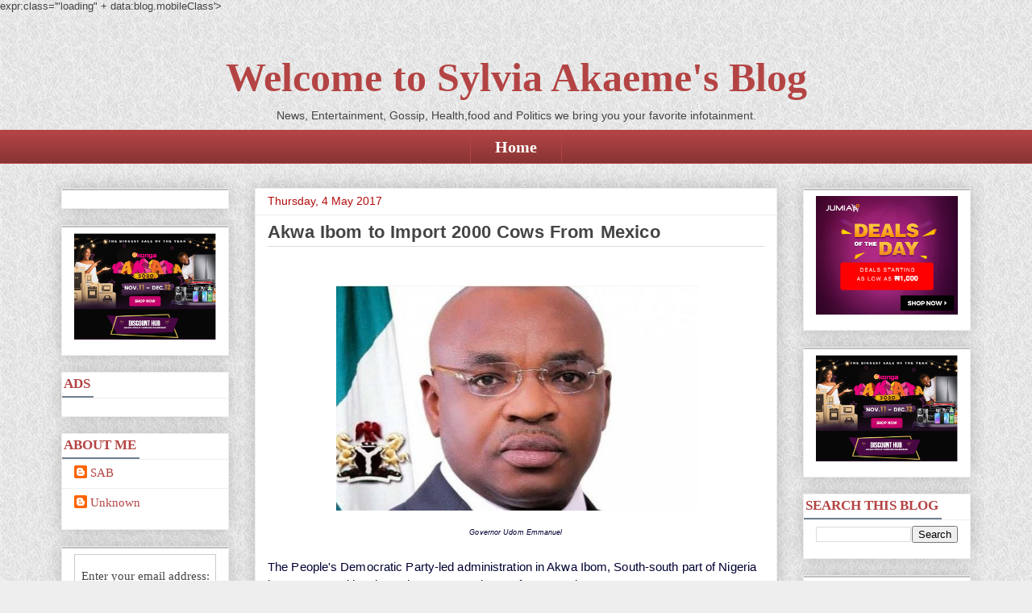

--- FILE ---
content_type: text/html; charset=UTF-8
request_url: https://www.sylviaakaemesblog.com/2017/05/akwa-ibom-to-import-2000-cows-from.html
body_size: 21988
content:
<!DOCTYPE html>
<!-- Microdata markup added by Google Structured Data Markup Helper. --><html class='v2' dir='ltr' xmlns='http://www.w3.org/1999/xhtml' xmlns:b='http://www.google.com/2005/gml/b' xmlns:data='http://www.google.com/2005/gml/data' xmlns:expr='http://www.google.com/2005/gml/expr' xmlns:fb='http://www.facebook.com/2008/fbml'>
<head>
<link href='https://www.blogger.com/static/v1/widgets/335934321-css_bundle_v2.css' rel='stylesheet' type='text/css'/>
<script async='async' src='//pagead2.googlesyndication.com/pagead/js/adsbygoogle.js'></script>
<script>
  (adsbygoogle = window.adsbygoogle || []).push({
    google_ad_client: "ca-pub-64352305710694390",
    enable_page_level_ads: true
  });
</script>
<!-- Google Tag Manager -->
<script>(function(w,d,s,l,i){w[l]=w[l]||[];w[l].push({'gtm.start':
new Date().getTime(),event:'gtm.js'});var f=d.getElementsByTagName(s)[0],
j=d.createElement(s),dl=l!='dataLayer'?'&l"='+l:'';j.async=true;j.src=
'https://www.googletagmanager.com/gtm.js?id='+i+dl;f.parentNode.insertBefore(j,f);
})(window,document,'script','dataLayer','GTM-M5LSS2X');</script>
<!-- End Google Tag Manager -->
<script>
  (function(i,s,o,g,r,a,m){i['GoogleAnalyticsObject']=r;i[r]=i[r]||function(){
  (i[r].q=i[r].q||[]).push(arguments)},i[r].l=1*new Date();a=s.createElement(o),
  m=s.getElementsByTagName(o)[0];a.async=1;a.src=g;m.parentNode.insertBefore(a,m)
  })(window,document,'script','https://www.google-analytics.com/analytics.js','ga');
  ga('create', 'UA-68537639-2', 'auto');
  ga('require', 'GTM-M9C5F8C');
  ga('send', 'pageview');
</script>
<style type='text/css'>@font-face{font-family:'Arimo';font-style:normal;font-weight:400;font-display:swap;src:url(//fonts.gstatic.com/s/arimo/v35/P5sfzZCDf9_T_3cV7NCUECyoxNk37cxcDRrBdwcoaaQwpBQ.woff2)format('woff2');unicode-range:U+0460-052F,U+1C80-1C8A,U+20B4,U+2DE0-2DFF,U+A640-A69F,U+FE2E-FE2F;}@font-face{font-family:'Arimo';font-style:normal;font-weight:400;font-display:swap;src:url(//fonts.gstatic.com/s/arimo/v35/P5sfzZCDf9_T_3cV7NCUECyoxNk37cxcBBrBdwcoaaQwpBQ.woff2)format('woff2');unicode-range:U+0301,U+0400-045F,U+0490-0491,U+04B0-04B1,U+2116;}@font-face{font-family:'Arimo';font-style:normal;font-weight:400;font-display:swap;src:url(//fonts.gstatic.com/s/arimo/v35/P5sfzZCDf9_T_3cV7NCUECyoxNk37cxcDBrBdwcoaaQwpBQ.woff2)format('woff2');unicode-range:U+1F00-1FFF;}@font-face{font-family:'Arimo';font-style:normal;font-weight:400;font-display:swap;src:url(//fonts.gstatic.com/s/arimo/v35/P5sfzZCDf9_T_3cV7NCUECyoxNk37cxcAxrBdwcoaaQwpBQ.woff2)format('woff2');unicode-range:U+0370-0377,U+037A-037F,U+0384-038A,U+038C,U+038E-03A1,U+03A3-03FF;}@font-face{font-family:'Arimo';font-style:normal;font-weight:400;font-display:swap;src:url(//fonts.gstatic.com/s/arimo/v35/P5sfzZCDf9_T_3cV7NCUECyoxNk37cxcAhrBdwcoaaQwpBQ.woff2)format('woff2');unicode-range:U+0307-0308,U+0590-05FF,U+200C-2010,U+20AA,U+25CC,U+FB1D-FB4F;}@font-face{font-family:'Arimo';font-style:normal;font-weight:400;font-display:swap;src:url(//fonts.gstatic.com/s/arimo/v35/P5sfzZCDf9_T_3cV7NCUECyoxNk37cxcDxrBdwcoaaQwpBQ.woff2)format('woff2');unicode-range:U+0102-0103,U+0110-0111,U+0128-0129,U+0168-0169,U+01A0-01A1,U+01AF-01B0,U+0300-0301,U+0303-0304,U+0308-0309,U+0323,U+0329,U+1EA0-1EF9,U+20AB;}@font-face{font-family:'Arimo';font-style:normal;font-weight:400;font-display:swap;src:url(//fonts.gstatic.com/s/arimo/v35/P5sfzZCDf9_T_3cV7NCUECyoxNk37cxcDhrBdwcoaaQwpBQ.woff2)format('woff2');unicode-range:U+0100-02BA,U+02BD-02C5,U+02C7-02CC,U+02CE-02D7,U+02DD-02FF,U+0304,U+0308,U+0329,U+1D00-1DBF,U+1E00-1E9F,U+1EF2-1EFF,U+2020,U+20A0-20AB,U+20AD-20C0,U+2113,U+2C60-2C7F,U+A720-A7FF;}@font-face{font-family:'Arimo';font-style:normal;font-weight:400;font-display:swap;src:url(//fonts.gstatic.com/s/arimo/v35/P5sfzZCDf9_T_3cV7NCUECyoxNk37cxcABrBdwcoaaQw.woff2)format('woff2');unicode-range:U+0000-00FF,U+0131,U+0152-0153,U+02BB-02BC,U+02C6,U+02DA,U+02DC,U+0304,U+0308,U+0329,U+2000-206F,U+20AC,U+2122,U+2191,U+2193,U+2212,U+2215,U+FEFF,U+FFFD;}@font-face{font-family:'Syncopate';font-style:normal;font-weight:700;font-display:swap;src:url(//fonts.gstatic.com/s/syncopate/v24/pe0pMIuPIYBCpEV5eFdKvtKqCv5vWVYgV6l-.woff2)format('woff2');unicode-range:U+0100-02BA,U+02BD-02C5,U+02C7-02CC,U+02CE-02D7,U+02DD-02FF,U+0304,U+0308,U+0329,U+1D00-1DBF,U+1E00-1E9F,U+1EF2-1EFF,U+2020,U+20A0-20AB,U+20AD-20C0,U+2113,U+2C60-2C7F,U+A720-A7FF;}@font-face{font-family:'Syncopate';font-style:normal;font-weight:700;font-display:swap;src:url(//fonts.gstatic.com/s/syncopate/v24/pe0pMIuPIYBCpEV5eFdKvtKqBP5vWVYgVw.woff2)format('woff2');unicode-range:U+0000-00FF,U+0131,U+0152-0153,U+02BB-02BC,U+02C6,U+02DA,U+02DC,U+0304,U+0308,U+0329,U+2000-206F,U+20AC,U+2122,U+2191,U+2193,U+2212,U+2215,U+FEFF,U+FFFD;}</style>
<style>.async-hide { opacity: 0 !important} </style>
<script>(function(a,s,y,n,c,h,i,d,e){s.className+=' '+y;h.start=1*new Date;
h.end=i=function(){s.className=s.className.replace(RegExp(' ?'+y),'')};
(a[n]=a[n]||[]).hide=h;setTimeout(function(){i();h.end=null},c);h.timeout=c;
})(window,document.documentElement,'async-hide','dataLayer',4000,
{'GTM-M9C5F8C':true});</script>
<meta content='1BF2CB771B5CB416B8D5CC7FF7245779' name='msvalidate.01'/>
<meta content='2D6BE2C920C9793405D70D483A23E0E1' name='msvalidate.01'/>
<meta content='4p6nttqZrgiIHkKiUssdlXzQKeQ' name='alexaVerifyID'/>
<meta content='article' property='og:type'/>
<meta content='' property='og:image'/>
<meta content='Welcome to Sylvia Akaeme&#39;s Blog' property='og:site_name'/>
<meta content='Akwa Ibom to Import 2000 Cows From Mexico' property='og:title'/>
<meta content='Akwa Ibom to Import 2000 Cows From Mexico' name='description'/>
<meta content='width=1100' name='viewport'/>
<meta content='text/html; charset=UTF-8' http-equiv='Content-Type'/>
<meta content='blogger' name='generator'/>
<link href='https://www.sylviaakaemesblog.com/favicon.ico' rel='icon' type='image/x-icon'/>
<link href='https://www.sylviaakaemesblog.com/2017/05/akwa-ibom-to-import-2000-cows-from.html' rel='canonical'/>
<link rel="alternate" type="application/atom+xml" title="Welcome to Sylvia Akaeme&#39;s Blog - Atom" href="https://www.sylviaakaemesblog.com/feeds/posts/default" />
<link rel="alternate" type="application/rss+xml" title="Welcome to Sylvia Akaeme&#39;s Blog - RSS" href="https://www.sylviaakaemesblog.com/feeds/posts/default?alt=rss" />
<link rel="service.post" type="application/atom+xml" title="Welcome to Sylvia Akaeme&#39;s Blog - Atom" href="https://www.blogger.com/feeds/7876106964532349551/posts/default" />

<link rel="alternate" type="application/atom+xml" title="Welcome to Sylvia Akaeme&#39;s Blog - Atom" href="https://www.sylviaakaemesblog.com/feeds/3442900903509526580/comments/default" />
<!--Can't find substitution for tag [blog.ieCssRetrofitLinks]-->
<link href='http://www.tori.ng/userfiles/image/2017/may/04/Odom.JPG' rel='image_src'/>
<meta content='Akwa Ibom to Import 2000 Cows From Mexico' name='description'/>
<meta content='https://www.sylviaakaemesblog.com/2017/05/akwa-ibom-to-import-2000-cows-from.html' property='og:url'/>
<meta content='Akwa Ibom to Import 2000 Cows From Mexico' property='og:title'/>
<meta content='Akwa Ibom to Import 2000 Cows From Mexico' property='og:description'/>
<meta content='https://lh3.googleusercontent.com/blogger_img_proxy/AEn0k_s9EefQ-ibFtqzTenMOFppDe_t6LPZmHJOb8V9MpF37E959xrqsXbG4OITwEzZm20X6K3y0-_FTpSBmVmVsjo-LiC41-7eGRDqdR_lM55u77dCOmcdS6-LzBJs=w1200-h630-p-k-no-nu' property='og:image'/>
<title>Akwa Ibom to Import 2000 Cows From Mexico | Welcome to Sylvia Akaeme's Blog</title>
<style id='page-skin-1' type='text/css'><!--
/*
-----------------------------------------------
Blogger Template Style
Name:     Awesome Inc.
Designer: Tina Chen
URL:      tinachen.org
----------------------------------------------- */
#navbar-iframe,#Attribution1 {
height:0px;
visibility:hidden;
display:none
}
/* Variable definitions
====================
<Variable name="keycolor" description="Main Color" type="color" default="#ffffff"/>
<Group description="Page" selector="body">
<Variable name="body.font" description="Font" type="font"
default="normal normal 13px Arial, Tahoma, Helvetica, FreeSans, sans-serif"/>
<Variable name="body.background.color" description="Background Color" type="color" default="#000000"/>
<Variable name="body.text.color" description="Text Color" type="color" default="#ffffff"/>
</Group>
<Group description="Links" selector=".main-inner">
<Variable name="link.color" description="Link Color" type="color" default="#888888"/>
<Variable name="link.visited.color" description="Visited Color" type="color" default="#444444"/>
<Variable name="link.hover.color" description="Hover Color" type="color" default="#cccccc"/>
</Group>
<Group description="Blog Title" selector=".header h1">
<Variable name="header.font" description="Title Font" type="font"
default="normal bold 40px Arial, Tahoma, Helvetica, FreeSans, sans-serif"/>
<Variable name="header.text.color" description="Title Color" type="color" default="#444444" />
<Variable name="header.background.color" description="Header Background" type="color" default="transparent" />
</Group>
<Group description="Blog Description" selector=".header .description">
<Variable name="description.font" description="Font" type="font"
default="normal normal 14px Arial, Tahoma, Helvetica, FreeSans, sans-serif"/>
<Variable name="description.text.color" description="Text Color" type="color"
default="#444444" />
</Group>
<Group description="Tabs Text" selector=".tabs-inner .widget li a">
<Variable name="tabs.font" description="Font" type="font"
default="normal bold 14px Arial, Tahoma, Helvetica, FreeSans, sans-serif"/>
<Variable name="tabs.text.color" description="Text Color" type="color" default="#444444"/>
<Variable name="tabs.selected.text.color" description="Selected Color" type="color" default="#ffffff"/>
</Group>
<Group description="Tabs Background" selector=".tabs-outer .PageList">
<Variable name="tabs.background.color" description="Background Color" type="color" default="#141414"/>
<Variable name="tabs.selected.background.color" description="Selected Color" type="color" default="#444444"/>
<Variable name="tabs.border.color" description="Border Color" type="color" default="#eeeeee"/>
</Group>
<Group description="Date Header" selector=".main-inner .widget h2.date-header, .main-inner .widget h2.date-header span">
<Variable name="date.font" description="Font" type="font"
default="normal normal 14px Arial, Tahoma, Helvetica, FreeSans, sans-serif"/>
<Variable name="date.text.color" description="Text Color" type="color" default="#666666"/>
<Variable name="date.border.color" description="Border Color" type="color" default="#eeeeee"/>
</Group>
<Group description="Post Title" selector="h3.post-title, h4, h3.post-title a">
<Variable name="post.title.font" description="Font" type="font"
default="normal bold 22px Arial, Tahoma, Helvetica, FreeSans, sans-serif"/>
<Variable name="post.title.text.color" description="Text Color" type="color" default="#444444"/>
</Group>
<Group description="Post Background" selector=".post">
<Variable name="post.background.color" description="Background Color" type="color" default="#ffffff" />
<Variable name="post.border.color" description="Border Color" type="color" default="#eeeeee" />
<Variable name="post.border.bevel.color" description="Bevel Color" type="color" default="#eeeeee"/>
</Group>
<Group description="Gadget Title" selector="h2">
<Variable name="widget.title.font" description="Font" type="font"
default="normal bold 14px Arial, Tahoma, Helvetica, FreeSans, sans-serif"/>
<Variable name="widget.title.text.color" description="Text Color" type="color" default="#444444"/>
</Group>
<Group description="Gadget Text" selector=".sidebar .widget">
<Variable name="widget.font" description="Font" type="font"
default="normal normal 14px Arial, Tahoma, Helvetica, FreeSans, sans-serif"/>
<Variable name="widget.text.color" description="Text Color" type="color" default="#444444"/>
<Variable name="widget.alternate.text.color" description="Alternate Color" type="color" default="#666666"/>
</Group>
<Group description="Gadget Links" selector=".sidebar .widget">
<Variable name="widget.link.color" description="Link Color" type="color" default="#b44444"/>
<Variable name="widget.link.visited.color" description="Visited Color" type="color" default="#9c4d46"/>
<Variable name="widget.link.hover.color" description="Hover Color" type="color" default="#ff6060"/>
</Group>
<Group description="Gadget Background" selector=".sidebar .widget">
<Variable name="widget.background.color" description="Background Color" type="color" default="#141414"/>
<Variable name="widget.border.color" description="Border Color" type="color" default="#222222"/>
<Variable name="widget.border.bevel.color" description="Bevel Color" type="color" default="#000000"/>
</Group>
<Group description="Sidebar Background" selector=".column-left-inner .column-right-inner">
<Variable name="widget.outer.background.color" description="Background Color" type="color" default="transparent" />
</Group>
<Group description="Images" selector=".main-inner">
<Variable name="image.background.color" description="Background Color" type="color" default="transparent"/>
<Variable name="image.border.color" description="Border Color" type="color" default="transparent"/>
</Group>
<Group description="Feed" selector=".blog-feeds">
<Variable name="feed.text.color" description="Text Color" type="color" default="#444444"/>
</Group>
<Group description="Feed Links" selector=".blog-feeds">
<Variable name="feed.link.color" description="Link Color" type="color" default="#b44444"/>
<Variable name="feed.link.visited.color" description="Visited Color" type="color" default="#9c4d46"/>
<Variable name="feed.link.hover.color" description="Hover Color" type="color" default="#ff6060"/>
</Group>
<Group description="Pager" selector=".blog-pager">
<Variable name="pager.background.color" description="Background Color" type="color" default="#ffffff" />
</Group>
<Group description="Footer" selector=".footer-outer">
<Variable name="footer.background.color" description="Background Color" type="color" default="#ffffff" />
<Variable name="footer.text.color" description="Text Color" type="color" default="#444444" />
</Group>
<Variable name="title.shadow.spread" description="Title Shadow" type="length" default="-1px"/>
<Variable name="body.background" description="Body Background" type="background"
color="#eeeeee"
default="$(color) none repeat scroll top left"/>
<Variable name="body.background.gradient.cap" description="Body Gradient Cap" type="url"
default="none"/>
<Variable name="body.background.size" description="Body Background Size" type="string" default="auto"/>
<Variable name="tabs.background.gradient" description="Tabs Background Gradient" type="url"
default="none"/>
<Variable name="header.background.gradient" description="Header Background Gradient" type="url" default="none" />
<Variable name="header.padding.top" description="Header Top Padding" type="length" default="22px" />
<Variable name="header.margin.top" description="Header Top Margin" type="length" default="0" />
<Variable name="header.margin.bottom" description="Header Bottom Margin" type="length" default="0" />
<Variable name="widget.padding.top" description="Widget Padding Top" type="length" default="8px" />
<Variable name="widget.padding.side" description="Widget Padding Side" type="length" default="15px" />
<Variable name="widget.outer.margin.top" description="Widget Top Margin" type="length" default="0" />
<Variable name="widget.outer.background.gradient" description="Gradient" type="url" default="none" />
<Variable name="widget.border.radius" description="Gadget Border Radius" type="length" default="0" />
<Variable name="outer.shadow.spread" description="Outer Shadow Size" type="length" default="0" />
<Variable name="date.header.border.radius.top" description="Date Header Border Radius Top" type="length" default="0" />
<Variable name="date.header.position" description="Date Header Position" type="length" default="15px" />
<Variable name="date.space" description="Date Space" type="length" default="30px" />
<Variable name="date.position" description="Date Float" type="string" default="static" />
<Variable name="date.padding.bottom" description="Date Padding Bottom" type="length" default="0" />
<Variable name="date.border.size" description="Date Border Size" type="length" default="0" />
<Variable name="date.background" description="Date Background" type="background" color="transparent"
default="$(color) none no-repeat scroll top left" />
<Variable name="date.first.border.radius.top" description="Date First top radius" type="length" default="0" />
<Variable name="date.last.space.bottom" description="Date Last Space Bottom" type="length"
default="20px" />
<Variable name="date.last.border.radius.bottom" description="Date Last bottom radius" type="length" default="0" />
<Variable name="post.first.padding.top" description="First Post Padding Top" type="length" default="0" />
<Variable name="image.shadow.spread" description="Image Shadow Size" type="length" default="0"/>
<Variable name="image.border.radius" description="Image Border Radius" type="length" default="0"/>
<Variable name="separator.outdent" description="Separator Outdent" type="length" default="15px" />
<Variable name="title.separator.border.size" description="Widget Title Border Size" type="length" default="1px" />
<Variable name="list.separator.border.size" description="List Separator Border Size" type="length" default="1px" />
<Variable name="shadow.spread" description="Shadow Size" type="length" default="0"/>
<Variable name="startSide" description="Side where text starts in blog language" type="automatic" default="left"/>
<Variable name="endSide" description="Side where text ends in blog language" type="automatic" default="right"/>
<Variable name="date.side" description="Side where date header is placed" type="string" default="right"/>
<Variable name="pager.border.radius.top" description="Pager Border Top Radius" type="length" default="0" />
<Variable name="pager.space.top" description="Pager Top Space" type="length" default="1em" />
<Variable name="footer.background.gradient" description="Background Gradient" type="url" default="none" />
<Variable name="mobile.background.size" description="Mobile Background Size" type="string"
default="auto"/>
<Variable name="mobile.background.overlay" description="Mobile Background Overlay" type="string"
default="transparent none repeat scroll top left"/>
<Variable name="mobile.button.color" description="Mobile Button Color" type="color" default="#ffffff" />
*/
/* Content
----------------------------------------------- */
body {
font: normal normal 13px Arial, Tahoma, Helvetica, FreeSans, sans-serif;
color: #444444;
background: #eeeeee url(https://blogger.googleusercontent.com/img/b/R29vZ2xl/AVvXsEg4j9J3Z9oEeT4LE2pvqoii1gJ3QBhDTIc06h0EVXSNMiREcFiLyg2VLLn3TzMTJfYMC97omcEK9WhQsS6wASR2OIOFsGIKg_w8JQv5FyOm4q4ZiAsVygEDL0ptgmond7wTFIKO2Iaev9M/s0/grey_sandbag.png) repeat scroll top left;
}
html body .content-outer {
min-width: 0;
max-width: 100%;
width: 100%;
}
a:link {
text-decoration: none;
color: #b44444;
}
a:visited {
text-decoration: none;
color: #9c4d46;
}
a:hover {
text-decoration: underline;
color: #ff6060;
}
.body-fauxcolumn-outer .cap-top {
position: absolute;
z-index: 1;
height: 276px;
width: 100%;
background: transparent none repeat-x scroll top left;
_background-image: none;
}
#blog-pager{clear:both;margin:30px auto;text-align:center; padding: 7px; }
.blog-pager {background: none;}
.displaypageNum a,.showpage a,.pagecurrent{font-size: 12px;padding: 5px 12px;margin-right:5px; color: #222; background-color:#eee; border: 1px solid #EEEEEE;}
.displaypageNum a:hover,.showpage a:hover, .pagecurrent{background:#E5E5E5;text-decoration:none;color: #222;}
#blog-pager .pagecurrent{font-weight:bold;color: #fff;background:#DB4920;}
.showpageOf{display:none!important}
#blog-pager .pages{border:none;}
/* Columns
----------------------------------------------- */
.content-inner {
padding: 0;
}
.header-inner .section {
margin: 0 16px;
}
.tabs-inner .section {
margin: 0 16px;
}
.main-inner {
padding-top: 30px;
}
.main-inner .column-center-inner,
.main-inner .column-left-inner,
.main-inner .column-right-inner {
padding: 0 5px;
}
*+html body .main-inner .column-center-inner {
margin-top: -30px;
}
#layout .main-inner .column-center-inner {
margin-top: 0;
}
/* Header
----------------------------------------------- */
.header-outer {
margin: 0 0 0 0;
background: transparent none repeat scroll 0 0;
}
.Header h1 {
font: normal bold 50px Pacifico;
color: #b44444;
text-shadow: 0 0 -1px #000000;
}
.Header h1 a {
color: #b44444;
}
.Header .description {
font: normal normal 14px Arial, Tahoma, Helvetica, FreeSans, sans-serif;
color: #444444;
}
.header-inner .Header .titlewrapper,
.header-inner .Header .descriptionwrapper {
padding-left: 0;
padding-right: 0;
margin-bottom: 0;
}
.header-inner .Header .titlewrapper {
padding-top: 22px;
}
/* Tabs
----------------------------------------------- */
.tabs-outer {
overflow: hidden;
position: relative;
background: #b44444 url(//www.blogblog.com/1kt/awesomeinc/tabs_gradient_light.png) repeat scroll 0 0;
}
#layout .tabs-outer {
overflow: visible;
}
.tabs-cap-top, .tabs-cap-bottom {
position: absolute;
width: 100%;
border-top: 1px solid #b44444;
}
.tabs-cap-bottom {
bottom: 0;
}
.tabs-inner .widget li a {
display: inline-block;
margin: 0;
padding: .6em 1.5em;
font: normal bold 20px Molengo;
color: #ffffff;
border-top: 1px solid #b44444;
border-bottom: 1px solid #b44444;
border-left: 1px solid #b44444;
height: 16px;
line-height: 16px;
}
.tabs-inner .widget li:last-child a {
border-right: 1px solid #b44444;
}
.tabs-inner .widget li.selected a, .tabs-inner .widget li a:hover {
background: #b44444 url(//www.blogblog.com/1kt/awesomeinc/tabs_gradient_light.png) repeat-x scroll 0 -100px;
color: #ffffff;
}
/* Headings
----------------------------------------------- */
h2 {
font: normal bold 14px Arial, Tahoma, Helvetica, FreeSans, sans-serif;
color: #444444;
}
/* Widgets
----------------------------------------------- */
.main-inner .section {
margin: 0 27px;
padding: 0;
}
.main-inner .column-left-outer,
.main-inner .column-right-outer {
margin-top: 0;
}
#layout .main-inner .column-left-outer,
#layout .main-inner .column-right-outer {
margin-top: 0;
}
.main-inner .column-left-inner,
.main-inner .column-right-inner {
background: transparent none repeat 0 0;
-moz-box-shadow: 0 0 0 rgba(0, 0, 0, .2);
-webkit-box-shadow: 0 0 0 rgba(0, 0, 0, .2);
-goog-ms-box-shadow: 0 0 0 rgba(0, 0, 0, .2);
box-shadow: 0 0 0 rgba(0, 0, 0, .2);
-moz-border-radius: 0;
-webkit-border-radius: 0;
-goog-ms-border-radius: 0;
border-radius: 0;
}
#layout .main-inner .column-left-inner,
#layout .main-inner .column-right-inner {
margin-top: 0;
}
.sidebar .widget {
font: normal normal 14px Arial, Tahoma, Helvetica, FreeSans, sans-serif;
color: #444444;
}
.sidebar .widget a:link {
color: #b44444;
}
.sidebar .widget a:visited {
color: #9c4d46;
}
.sidebar .widget a:hover {
color: #ff6060;
}
.sidebar .widget h2 {
text-shadow: 0 0 -1px #000000;
}
.main-inner .widget {
background-color: #ffffff;
border: 1px solid #eeeeee;
padding: 0 15px 15px;
margin: 20px -16px;
-moz-box-shadow: 0 0 20px rgba(0, 0, 0, .2);
-webkit-box-shadow: 0 0 20px rgba(0, 0, 0, .2);
-goog-ms-box-shadow: 0 0 20px rgba(0, 0, 0, .2);
box-shadow: 0 0 20px rgba(0, 0, 0, .2);
-moz-border-radius: 0;
-webkit-border-radius: 0;
-goog-ms-border-radius: 0;
border-radius: 0;
}
.main-inner .widget h2 {
margin: 0 -15px;
padding: .6em 15px .5em;
border-bottom: 1px solid transparent;
}
.footer-inner .widget h2 {
padding: 0 0 .4em;
border-bottom: 1px solid transparent;
}
.main-inner .widget h2 + div, .footer-inner .widget h2 + div {
border-top: 1px solid #eeeeee;
padding-top: 8px;
}
.main-inner .widget .widget-content {
margin: 0 -15px;
padding: 7px 15px 0;
}
.main-inner .widget ul, .main-inner .widget #ArchiveList ul.flat {
margin: -8px -15px 0;
padding: 0;
list-style: none;
}
.main-inner .widget #ArchiveList {
margin: -8px 0 0;
}
.main-inner .widget ul li, .main-inner .widget #ArchiveList ul.flat li {
padding: .5em 15px;
text-indent: 0;
color: #666666;
border-top: 1px solid #eeeeee;
border-bottom: 1px solid transparent;
}
.main-inner .widget #ArchiveList ul li {
padding-top: .25em;
padding-bottom: .25em;
}
.main-inner .widget ul li:first-child, .main-inner .widget #ArchiveList ul.flat li:first-child {
border-top: none;
}
.main-inner .widget ul li:last-child, .main-inner .widget #ArchiveList ul.flat li:last-child {
border-bottom: none;
}
.post-body {
position: relative;
}
.main-inner .widget .post-body ul {
padding: 0 2.5em;
margin: .5em 0;
list-style: disc;
}
.main-inner .widget .post-body ul li {
padding: 0.25em 0;
margin-bottom: .25em;
color: #444444;
border: none;
}
.footer-inner .widget ul {
padding: 0;
list-style: none;
}
.widget .zippy {
color: #666666;
}
/* Posts
----------------------------------------------- */
body .main-inner .Blog {
padding: 0;
margin-bottom: 1em;
background-color: transparent;
border: none;
-moz-box-shadow: 0 0 0 rgba(0, 0, 0, 0);
-webkit-box-shadow: 0 0 0 rgba(0, 0, 0, 0);
-goog-ms-box-shadow: 0 0 0 rgba(0, 0, 0, 0);
box-shadow: 0 0 0 rgba(0, 0, 0, 0);
}
.main-inner .section:last-child .Blog:last-child {
padding: 0;
margin-bottom: 1em;
}
.main-inner .widget h2.date-header {
margin: 0 -15px 1px;
padding: 0 0 0 0;
font: normal normal 14px Arial, Tahoma, Helvetica, FreeSans, sans-serif;
color: #b40b0b;
background: transparent none no-repeat scroll top left;
border-top: 0 solid #eeeeee;
border-bottom: 1px solid transparent;
-moz-border-radius-topleft: 0;
-moz-border-radius-topright: 0;
-webkit-border-top-left-radius: 0;
-webkit-border-top-right-radius: 0;
border-top-left-radius: 0;
border-top-right-radius: 0;
position: static;
bottom: 100%;
right: 15px;
text-shadow: 0 0 -1px #000000;
}
.main-inner .widget h2.date-header span {
font: normal normal 14px Arial, Tahoma, Helvetica, FreeSans, sans-serif;
display: block;
padding: .5em 15px;
border-left: 0 solid #eeeeee;
border-right: 0 solid #eeeeee;
}
.date-outer {
position: relative;
margin: 30px 0 20px;
padding: 0 15px;
background-color: #ffffff;
border: 1px solid #eeeeee;
-moz-box-shadow: 0 0 20px rgba(0, 0, 0, .2);
-webkit-box-shadow: 0 0 20px rgba(0, 0, 0, .2);
-goog-ms-box-shadow: 0 0 20px rgba(0, 0, 0, .2);
box-shadow: 0 0 20px rgba(0, 0, 0, .2);
-moz-border-radius: 0;
-webkit-border-radius: 0;
-goog-ms-border-radius: 0;
border-radius: 0;
}
.date-outer:first-child {
margin-top: 0;
}
.date-outer:last-child {
margin-bottom: 20px;
-moz-border-radius-bottomleft: 0;
-moz-border-radius-bottomright: 0;
-webkit-border-bottom-left-radius: 0;
-webkit-border-bottom-right-radius: 0;
-goog-ms-border-bottom-left-radius: 0;
-goog-ms-border-bottom-right-radius: 0;
border-bottom-left-radius: 0;
border-bottom-right-radius: 0;
}
.date-posts {
margin: 0 -15px;
padding: 0 15px;
clear: both;
}
.post-outer, .inline-ad {
border-top: 1px solid #eeeeee;
margin: 0 -15px;
padding: 15px 15px;
}
.post-outer {
padding-bottom: 10px;
}
.post-outer:first-child {
padding-top: 0;
border-top: none;
}
.post-outer:last-child, .inline-ad:last-child {
border-bottom: none;
}
.post-body {
position: relative;
}
.post-body img {
padding: 8px;
background: transparent;
border: 1px solid transparent;
-moz-box-shadow: 0 0 0 rgba(0, 0, 0, .2);
-webkit-box-shadow: 0 0 0 rgba(0, 0, 0, .2);
box-shadow: 0 0 0 rgba(0, 0, 0, .2);
-moz-border-radius: 0;
-webkit-border-radius: 0;
border-radius: 0;
}
h3.post-title, h4 {
font: normal bold 22px Arial, Tahoma, Helvetica, FreeSans, sans-serif;
color: #444444;
}
h3.post-title a {
font: normal bold 22px Arial, Tahoma, Helvetica, FreeSans, sans-serif;
color: #444444;
}
h3.post-title a:hover {
color: #ff6060;
text-decoration: underline;
}
.post-header {
margin: 0 0 1em;
}
.post-body {
line-height: 1.4;
}
.post-outer h2 {
color: #444444;
}
.post-footer {
margin: 1.5em 0 0;
}
#blog-pager {
padding: 15px;
font-size: 120%;
background-color: #ffffff;
border: 1px solid #eeeeee;
-moz-box-shadow: 0 0 20px rgba(0, 0, 0, .2);
-webkit-box-shadow: 0 0 20px rgba(0, 0, 0, .2);
-goog-ms-box-shadow: 0 0 20px rgba(0, 0, 0, .2);
box-shadow: 0 0 20px rgba(0, 0, 0, .2);
-moz-border-radius: 0;
-webkit-border-radius: 0;
-goog-ms-border-radius: 0;
border-radius: 0;
-moz-border-radius-topleft: 0;
-moz-border-radius-topright: 0;
-webkit-border-top-left-radius: 0;
-webkit-border-top-right-radius: 0;
-goog-ms-border-top-left-radius: 0;
-goog-ms-border-top-right-radius: 0;
border-top-left-radius: 0;
border-top-right-radius-topright: 0;
margin-top: 1em;
}
.blog-feeds, .post-feeds {
margin: 1em 0;
text-align: center;
color: #444444;
}
.blog-feeds a, .post-feeds a {
color: #b44444;
}
.blog-feeds a:visited, .post-feeds a:visited {
color: #9c4d46;
}
.blog-feeds a:hover, .post-feeds a:hover {
color: #ff6060;
}
.post-outer .comments {
margin-top: 2em;
}
/* Comments
----------------------------------------------- */
.comments .comments-content .icon.blog-author {
background-repeat: no-repeat;
background-image: url([data-uri]);
}
.comments .comments-content .loadmore a {
border-top: 1px solid #b44444;
border-bottom: 1px solid #b44444;
}
.comments .continue {
border-top: 2px solid #b44444;
}
/* Footer
----------------------------------------------- */
.footer-outer {
margin: -20px 0 -1px;
padding: 20px 0 0;
color: #ffffff;
overflow: hidden;
}
.footer-fauxborder-left {
border-top: 1px solid #eeeeee;
background: #222222 none repeat scroll 0 0;
-moz-box-shadow: 0 0 20px rgba(0, 0, 0, .2);
-webkit-box-shadow: 0 0 20px rgba(0, 0, 0, .2);
-goog-ms-box-shadow: 0 0 20px rgba(0, 0, 0, .2);
box-shadow: 0 0 20px rgba(0, 0, 0, .2);
margin: 0 -20px;
}
/* Mobile
----------------------------------------------- */
body.mobile {
background-size: auto;
}
.mobile .body-fauxcolumn-outer {
background: transparent none repeat scroll top left;
}
*+html body.mobile .main-inner .column-center-inner {
margin-top: 0;
}
.mobile .main-inner .widget {
padding: 0 0 15px;
}
.mobile .main-inner .widget h2 + div,
.mobile .footer-inner .widget h2 + div {
border-top: none;
padding-top: 0;
}
.mobile .footer-inner .widget h2 {
padding: 0.5em 0;
border-bottom: none;
}
.mobile .main-inner .widget .widget-content {
margin: 0;
padding: 7px 0 0;
}
.mobile .main-inner .widget ul,
.mobile .main-inner .widget #ArchiveList ul.flat {
margin: 0 -15px 0;
}
.mobile .main-inner .widget h2.date-header {
right: 0;
}
.mobile .date-header span {
padding: 0.4em 0;
}
.mobile .date-outer:first-child {
margin-bottom: 0;
border: 1px solid #eeeeee;
-moz-border-radius-topleft: 0;
-moz-border-radius-topright: 0;
-webkit-border-top-left-radius: 0;
-webkit-border-top-right-radius: 0;
-goog-ms-border-top-left-radius: 0;
-goog-ms-border-top-right-radius: 0;
border-top-left-radius: 0;
border-top-right-radius: 0;
}
.mobile .date-outer {
border-color: #eeeeee;
border-width: 0 1px 1px;
}
.mobile .date-outer:last-child {
margin-bottom: 0;
}
.mobile .main-inner {
padding: 0;
}
.mobile .header-inner .section {
margin: 0;
}
.mobile .post-outer, .mobile .inline-ad {
padding: 5px 0;
}
.mobile .tabs-inner .section {
margin: 0 10px;
}
.mobile .main-inner .widget h2 {
margin: 0;
padding: 0;
}
.mobile .main-inner .widget h2.date-header span {
padding: 0;
}
.mobile .main-inner .widget .widget-content {
margin: 0;
padding: 7px 0 0;
}
.mobile #blog-pager {
border: 1px solid transparent;
background: #222222 none repeat scroll 0 0;
}
.mobile .main-inner .column-left-inner,
.mobile .main-inner .column-right-inner {
background: transparent none repeat 0 0;
-moz-box-shadow: none;
-webkit-box-shadow: none;
-goog-ms-box-shadow: none;
box-shadow: none;
}
.mobile .date-posts {
margin: 0;
padding: 0;
}
.mobile .footer-fauxborder-left {
margin: 0;
border-top: inherit;
}
.mobile .main-inner .section:last-child .Blog:last-child {
margin-bottom: 0;
}
.mobile-index-contents {
color: #444444;
}
.mobile .mobile-link-button {
background: #b44444 url(//www.blogblog.com/1kt/awesomeinc/tabs_gradient_light.png) repeat scroll 0 0;
}
.mobile-link-button a:link, .mobile-link-button a:visited {
color: #ffffff;
}
.mobile .tabs-inner .PageList .widget-content {
background: transparent;
border-top: 1px solid;
border-color: #b44444;
color: #ffffff;
}
.mobile .tabs-inner .PageList .widget-content .pagelist-arrow {
border-left: 1px solid #b44444;
}
.Header h1, .description {
text-align: center;
}
.readmore a {
background: none repeat scroll 0 0 #B44444;
color: #ffffff;
display: inline;
font-size: 15px;
font-weight: 400;
line-height: 14px;
margin-right: 12px;
padding: 2px 5px !important;
text-decoration: none;
text-indent: 0;
text-transform: uppercase;
}
/* Centre Navigation */
.tabs .widget li, .tabs .widget li{
display: inline;
float: none;}
/* Background & Border of Navigation */
.tabs-inner .widget ul {
text-align: center !important;
}
.post-title {
border-bottom: 1px solid #dcdcdc;
color: #555555;
font-family: lora;
font-size: 37px;
font-weight: bold;
letter-spacing: 0.2px;
line-height: 48px;
margin-bottom: 15px;
padding-bottom: 4px;
word-spacing: 0.8px;
}
.post-body {
color: #394248;
font-family: source sans pro;
font-size: 17px;
font-weight: 300;
letter-spacing: 0.1px;
line-height: 26.5px;
width: 100%;
}
.sidebar .widget h2 {
border-bottom: 2px solid #708090;
color: #B44444;
display: inline-block;
font-family: asap;
font-size: 17px;
font-weight: 700;
padding: 4px 4px 5px 2px;
text-align: left;
text-transform: uppercase;
}
.sidebar .widget-content {
border-top: 2px solid #c0c0c0;
color: #454545;
font-family: Lora;
font-size: 15px;
margin-top: -2px;
padding: 10px 10px 10px 0px;
}
.footer-inner .widget h2 {
border-bottom: 2px solid #708090;
color: #B44444;
display: inline-block;
font-family: asap;
font-size: 17px;
font-weight: 700;
padding: 4px 4px 5px 2px;
text-align: left;
text-transform: uppercase;
}
.footer-inner .widget-content {
border-top: 2px solid #c0c0c0;
color: #fff;
font-family: Lora;
font-size: 15px;
margin-top: -2px;
padding: 10px 10px 10px 0px;
}
#search-button {
background: url("https://blogger.googleusercontent.com/img/b/R29vZ2xl/AVvXsEg9J7qwL45imPYMv2XhhdgRSK9j5axwJPVxR898tvkxsT4jNsMNZem7qXKQRfQs27wZzRwMgTpq6GWDxSzNUmdpbDxkjQj_91Q3V9-IcFvxLNG_AyoNUkHc0DxKL-1s2BacmeLgrYDdj4M/s1600/search-button.jpg") no-repeat scroll center center #B44444;
border: 2px solid #708090;
cursor: pointer;
height: 32px;
margin-top: 1px;
position: absolute;
right: 20px;
text-align: center;
top: 0;
width: 60px;
}
#search-box input[type="text"] {
border: 1px solid #708090;
color: #222222;
background-color: #eeeeee;
font-family: source sans pro;
font-size: 15px;
height: 26px;
outline: medium none;
padding: 2px 0 0 18px;
width: 181px;
}
#search-form {
background-color: #FFFFFF;
height: 30px;
margin-top: 2px;
overflow: hidden;
width: 200px;
}
#search-box {
display: block;
float: right;
margin: 4px 30px 0 0;
max-width: 245px;
position: relative;
width: 100%;
}
#search-text {
border-width: 0;
}
.recentsbylabels ul {
list-style: outside none none;
padding-left: 0;
}
#labeling_with_thumbs .clearfix {
display: inline-block;
margin-bottom: 8px;
width: 100%;
}
.recentsbylabels {
padding-top: 5px;
}
.postingthumb {
float: left;
height: 68px;
padding-right: 12px;
width: 25%;
}
.recentsbylabels .postingthumb .label_thumb {
height: 60px;
width: 100%;
}
.recentslabels {
padding-top: 8px;
}
.recentslabels .clearfix {
margin-bottom: 3px !important;
}
.recentslabels .posttitle a {
font-size: 15px;
letter-spacing: 0;
padding-top: 0;
}
.recentslabels ul {
padding-left: 0;
}
.recentsbylabels .posttitle a {
color: #ffffff;
display: block;
font-family: lora;
font-size: 14px !important;
line-height: 19px !important;
padding-bottom: 2px;
padding-top: 5px;
padding-right: 30px;
}
#LinkList1 ul li, #LinkList2 ul li, #Feed1 ul li {
color:#444; /* set color of list item to a dark gray */
list-style:none; /* if you&#8217;re not already using a reset */
border :none;
padding: 0px 0px 0px 1.25em;
margin: 0px;
line-height: 1.2;
}
#LinkList1 ul li:before, #LinkList2 ul li:before, #Feed1 ul li:before {
color:#000000; /* set color to black */
content:"\2022"; /* /2022 is the numerical unicode for &bull; */
font-size:1.5em; /* set the font-size of the bullet if necessary. Make sure to use em or %*/
padding-right:.25em; /* give the bullet some padding from the text Make sure to use em*/
position:relative;
top:.1em; /* set the vertical position of the bullet if necessary. Make sure to use em or % */
}
.cap-bottom, .cap-bottom .cap-left {
float: right;
}.mobile .blogger-iframe-colorize {
display: block !important;
}
.blogger-iframe-colorize {
display: block !important;
}
.oblog-responsive-728-adunit { width: 300px; height: 250px; }
@media(min-width: 500px) { .oblog-responsive-728-adunit { width: 468px; height: 60px; } }
@media(min-width: 800px) { .oblog-responsive-728-adunit { width: 728px; height: 90px; } }
@media screen and (max-width: 499px) { .oblog-responsive-728-adunit { width: 300px; height: 250px; } }
.obresponsive { width: 300px; height: 50px; }
@media(min-width: 500px) { .obresponsive { width: 468px; height: 60px; } }
@media(min-width: 800px) { .obresponsive { width: 728px; height: 90px; } }
@media screen and (max-width: 499px) { .obresponsive { width: 300px; height: 50px; } }
.author-avatar img{border:1px solid #ccc;padding:4px;background:#fff;float:left;margin:0 10px 5px 0;border:50%;box-shadow:0 0 3px 0 #b5b5b5;-moz-box-shadow:0 0 3px 0 #b5b5b5;-webkit-box-shadow:0 0 3px 0 #b5b5b5}
#author-box h3 {
padding-bottom: 5px;
border-bottom: 4px solid #333;
font-size: 18px;
color:#222;
font-family: Oswald,arial,Georgia,serif;
}
.post blockquote p{margin:.75em 0}
.post blockquote{line-height:1.6em;padding: 10px 15px;
border-left: 8px solid #8398C5;
padding-left: 20px;
margin: 15px 10px 15px 20px;
font-size: 18px;}
.post-body blockquote{line-height:1.3em}
.connect {
font-size: 15px !important;
}
.connect img {
margin: 8px 7px 10px 6px;
height: 28px;
width: 28px;
}
.emailtext {
background: url("https://blogger.googleusercontent.com/img/b/R29vZ2xl/AVvXsEjqLSCgtzZmYFAWu7HIYRYMrSypHMCdhygJBsbxg7ZFmjdOPUY3ZENKznkBW8K1pF1PbBLrC3xvIvWA65t9EFyzhcfJOZ_JyEc_prpOLVb71xqjmC1xJ9ordQde7brfuTwmNkDOaFonrxM/s1600/email.png") no-repeat scroll 7px 6px transparent;
border: 1px solid #98A0A9;
height: 25px;
padding-left: 33px;
width: 75%;
font-family: source sans pro;
font-size: 16px;
color: #151515;
letter-spacing: 0.2px;
}
.emailform {
font-size: 16px;
margin-left: 8px;
margin-top: 8px;
letter-spacing: 0.4px;
font-family: Lora;
}
.emailtop {
margin-left: 8px;
margin-bottom: 12px;
}
.emailsub {
background: #666666;
border: medium none !important;
color: #FFFFFF;
cursor: pointer;
font-family: source sans pro;
font-size: 17px;
letter-spacing: 0.4px;
padding: 3px 8px;
}
.emailtop p {
margin-bottom: 14px !important;
margin-top: 12px !important;
}
.jump-link{ display:none }
a.tooltip{font-family:arial;font-weight:700}a.tooltip span{position:absolute;width:120px;color:#FFF;background:#111;height:30px;line-height:30px;text-align:center;visibility:hidden;border-radius:6px;top:-40px;margin-left:-60px!important}a.tooltip span:after{content:'';position:absolute;top:100%;left:50%;margin-left:-8px;width:0;height:0;border-top:8px solid #111;border-right:8px solid transparent;border-left:8px solid transparent}a:hover.tooltip span{visibility:visible;bottom:30px;left:50%;margin-left:-76px;z-index:999}.social-tooltip a{display:inline-block;position:relative}.social-tooltip a:hover{opacity:.8}.facebooktip{background:url(https://lh3.googleusercontent.com/blogger_img_proxy/AEn0k_tX_zux-lkZYDcg1Q95-ELBQMeFh1goMXIDfOk4vDAekDjBrW7Md_9Elxoj4T53qw6NkUs9-SkFMguoKyBNKBvDf5jwP9lG6isLZDSYDqGGLTmmqandYtMBJrFElUGSMr1d7nLyCnt7Nw=s0-d) no-repeat;height:30px;width:30px}.twittertip{background:url(https://lh3.googleusercontent.com/blogger_img_proxy/AEn0k_u-ClgGleRMP7lGhlkChHHg8ByqlZlf3AYQCJ4CqZEo2xGDF6EwgOmB7Q0irdBkX7b8nL8k8zdvOQ1GJCrBv9z1mkgpTyfLrXxIccfN5mzh8Bbt4QZUabFqo-_KJFxDJ15SaeuQ10Go=s0-d) no-repeat;height:30px;width:30px}.google_tip{background:url(https://lh3.googleusercontent.com/blogger_img_proxy/AEn0k_tfG4dIRgoIZrsORTz4uNju0N2OEAz02V-yO1y3q5BcY7A4vRs_jWO4DLkExjrxD0l5U-83HNqpCars5UCa0VIZd25xaX9TMVAiW0OTDvP84aEZEy-cVmaD-sJ2O8bJcPbIkE8y4_Y=s0-d) no-repeat;height:30px;width:30px}.linkedin_tip{background:url(https://googledrive.com/host/0B8D3MQmcZTyvdUROT0NwNkFLaU0/) no-repeat;height:30px;width:30px}.pinterest_tip{background:url(https://lh3.googleusercontent.com/blogger_img_proxy/AEn0k_tG7-lTC9qfgbRHUqxTfoviWsCl3nG0h4egr46QZJRTvORrl-orD7Akyq9kQOqam0eRI0WEbq80FnOMHTNNCepRJKLyjQ257dpT3l_Uh7FR9I99g-bPWqmGpy28U45GHut_D1i-ymuHZIU=s0-d) no-repeat;height:30px;width:30px}.rss_tip{background:url(https://lh3.googleusercontent.com/blogger_img_proxy/AEn0k_ucQyzDJ1m68wUCWgBg3LlqR4yoGkjlkhdOmUfQF0SzcBRvkEEdEq_5If3FuR5Kg6MWC90ZZvNwJDzdwTmcLUpO1wSmPNZFnB9K6M2trGkQ2sMtRnwOva4QFEmDnJX1AyzSx6I=s0-d) no-repeat;height:30px;width:30px}
#myfooterlinks2 a:link, #myfooterlinks2 a:visited {
color : #ffffff;
}
.footer-outer a:link,
.footer-outer a:visited {
color : #ffffff;
}
.postthumb {
padding: 5px;
float:left;
border: 1px solid #eeeeee;
}
#header-inner {
background-position: center !important;
width: 100% !important;
text-align: center;
}
#header-inner img {
margin: auto;
}
#HTML3 {
margin-top: 15px;}
#HTML1 {
margin-top: 15px;
}
#related-posts {
float : left;
width : 350px;
margin-top:20px;
margin-left : 5px;
margin-bottom:20px;
font : 11px Verdana;
margin-bottom:10px;
}
#related-posts .widget {
list-style-type : none;
margin : 5px 0 5px 0;
padding : 0;
}
#related-posts .widget h2, #related-posts h2 {
font-size : 20px;
font-weight : normal;
margin : 5px 7px 0;
padding : 0 0 5px;
}
#related-posts a {
text-decoration : none;
}
#related-posts a:hover {
text-decoration : none;
}
#related-posts ul {
border : medium none;
margin : 10px;
padding : 0;
}
#related-posts ul li {
display : block;
background:url(https://blogger.googleusercontent.com/img/b/R29vZ2xl/AVvXsEjty6lfWgYj8-jNFEzabjASfpPphH82XxqzE-LtRkip9Bkjs4TLWu9BZha0UR8CQr8mRbRtSozl-bUtA4NCULumrwF1waNiIKAmlR66yhF0G8xsRlp2H-b8p7-CSEoeEP5SW8I5YySUnu0/s200/greentickbullet.png) no-repeat 0 0;
margin : 0;
padding-top : 0;
padding-right : 0;
padding-bottom : 1px;
padding-left : 21px;
margin-bottom : 5px;
line-height : 2em;
border-bottom:1px dotted #cccccc;
}
#HTML10{
display : none;
}
@media all and (max-width: 360px)  {
#HTML10{
display : block;
}
}
#blog-pager{clear:both;margin:30px auto;text-align:center; padding: 7px; }
.blog-pager {background: none;}
.displaypageNum a,.showpage a,.pagecurrent{font-size: 12px;padding: 5px 12px;margin-right:5px; color: #222; background-color:#eee; border: 1px solid #EEEEEE;}
.displaypageNum a:hover,.showpage a:hover, .pagecurrent{background:#E5E5E5;text-decoration:none;color: #222;}
#blog-pager .pagecurrent{font-weight:bold;color: #fff;background:#DB4920;}
.showpageOf{display:none!important}
#blog-pager .pages{border:none;}
/****WC Guest Blogger Widget*****/
.mbw-author-box {
background: #f6e4db;
margin: 5px 0 20px 0;
padding: 12px;
border: 1px solid #e3e3e3;
border-radius:5px;
box-shadow:2px 2px 1px #e3e3e3;
overflow: hidden;
color: #3b3b3b;
font-size: 14px;
font-family: Arial, Tahoma, Verdana;
line-height: 1.6em;
}
/****www.waplordcrib.com*****/
.mbw-author-box p {
margin: 0px;
padding: 0px;
}
.mbw-author-box img {
background: #FFFFFF;
float: left;
margin: 0 10px 0 0;
padding: 5px;
border: 3px solid #e3e3e3;
}
--></style>
<style id='template-skin-1' type='text/css'><!--
body {
min-width: 1160px;
}
.content-outer, .content-fauxcolumn-outer, .region-inner {
min-width: 1160px;
max-width: 1160px;
_width: 1160px;
}
.main-inner .columns {
padding-left: 240px;
padding-right: 240px;
}
.main-inner .fauxcolumn-center-outer {
left: 240px;
right: 240px;
/* IE6 does not respect left and right together */
_width: expression(this.parentNode.offsetWidth -
parseInt("240px") -
parseInt("240px") + 'px');
}
.main-inner .fauxcolumn-left-outer {
width: 240px;
}
.main-inner .fauxcolumn-right-outer {
width: 240px;
}
.main-inner .column-left-outer {
width: 240px;
right: 100%;
margin-left: -240px;
}
.main-inner .column-right-outer {
width: 240px;
margin-right: -240px;
}
#layout {
min-width: 0;
}
#layout .content-outer {
min-width: 0;
width: 800px;
}
#layout .region-inner {
min-width: 0;
width: auto;
}
--></style>
<script type='text/javascript'>
        (function(i,s,o,g,r,a,m){i['GoogleAnalyticsObject']=r;i[r]=i[r]||function(){
        (i[r].q=i[r].q||[]).push(arguments)},i[r].l=1*new Date();a=s.createElement(o),
        m=s.getElementsByTagName(o)[0];a.async=1;a.src=g;m.parentNode.insertBefore(a,m)
        })(window,document,'script','https://www.google-analytics.com/analytics.js','ga');
        ga('create', 'UA-68537639-2', 'auto', 'blogger');
        ga('blogger.send', 'pageview');
      </script>
<script type='text/javascript'>
posts_no_thumb_sum = 390;
posts_thumb_sum = 200;
img_thumb_height = 120;
img_thumb_width = 120;
</script>
<script type='text/javascript'>
//<![CDATA[
function removeHtmlTag(strx,chop){
if(strx.indexOf("<")!=-1)
{
var s = strx.split("<");
for(var i=0;i<s.length;i++){
if(s[i].indexOf(">")!=-1){
s[i] = s[i].substring(s[i].indexOf(">")+1,s[i].length);
}
}
strx = s.join("");
}
chop = (chop < strx.length-1) ? chop : strx.length-2;
while(strx.charAt(chop-1)!=' ' && strx.indexOf(' ',chop)!=-1) chop++;
strx = strx.substring(0,chop-1);
return strx+'...';
}
function createSummaryAndThumb(pID, pURL, pTITLE){
var div = document.getElementById(pID);
var imgtag = "";
var img = div.getElementsByTagName("img");
var summ = posts_no_thumb_sum;
if(img.length>=1) {
imgtag = '<span class="posts-thumb" style="float:left; margin-right: 10px;"><a href="'+ pURL +'" title="'+ pTITLE+'"><img src="'+img[0].src+'" width="'+img_thumb_width+'px" height="'+img_thumb_height+'px" /></a></span>';
summ = posts_thumb_sum;
}

var summary = imgtag + '<div>' + removeHtmlTag(div.innerHTML,summ) + '</div>';
div.innerHTML = summary;
}
//]]>
</script>
<script type='text/javascript'>
//<![CDATA[
var relatedTitles = new Array();
var relatedTitlesNum = 0;
var relatedUrls = new Array();
function related_results_labels(json) {
for (var i = 0; i < json.feed.entry.length; i++) {
var entry = json.feed.entry[i];
relatedTitles[relatedTitlesNum] = entry.title.$t;
for (var k = 0; k < entry.link.length; k++) {
if (entry.link[k].rel == 'alternate') {
relatedUrls[relatedTitlesNum] = entry.link[k].href;
relatedTitlesNum++;
break;
}
}
}
}
function removeRelatedDuplicates() {
var tmp = new Array(0);
var tmp2 = new Array(0);
for(var i = 0; i < relatedUrls.length; i++) {
if(!contains(tmp, relatedUrls[i])) {
tmp.length += 1;
tmp[tmp.length - 1] = relatedUrls[i];
tmp2.length += 1;
tmp2[tmp2.length - 1] = relatedTitles[i];
}
}
relatedTitles = tmp2;
relatedUrls = tmp;
}
function contains(a, e) {
for(var j = 0; j < a.length; j++) if (a[j]==e) return true;
return false;
}
function printRelatedLabels() {
var r = Math.floor((relatedTitles.length - 1) * Math.random());
var i = 0;
document.write('<ul>');
while (i < relatedTitles.length && i < 20) {
document.write('<li><a href="' + relatedUrls[r] + '">' + relatedTitles[r] + '</a></li>');
if (r < relatedTitles.length - 1) {
r++;
} else {
r = 0;
}
i++;
}
document.write('</ul>');
document.write('<a href="http://www.zealmat.com" target="_blank" rel="nofollow"><font size="1" color="black">[Get Related Posts Widget for Your Blog]</font></a>');
}
//]]>

</script>
<script async='async' src='//pagead2.googlesyndication.com/pagead/js/adsbygoogle.js'></script>
<script>
  (adsbygoogle = window.adsbygoogle || []).push({
    google_ad_client: "ca-pub-3373339603673610",
    enable_page_level_ads: true
  });
</script>
<!--Related Posts Scripts and Styles End-->
<meta content='Welcome to Sylvia Akaeme&#39;s Blog: Akwa Ibom to Import 2000 Cows From Mexico' property='og:title'/><meta content='https://www.sylviaakaemesblog.com/2017/05/akwa-ibom-to-import-2000-cows-from.html' property='og:url'/><meta content='SylviaakaemesBlog' property='og:site_name'/><meta content='BLOG_LOGO_IMAGE_LINK' property='og:image'/><meta content='1737460273143739 ' property='fb:app_id'/><meta content='http://www.facebook.com/sylviaakaemesblog' property='fb:admins'/><meta content='article' property='og:type'/>
<link href='https://www.blogger.com/dyn-css/authorization.css?targetBlogID=7876106964532349551&amp;zx=1126e1d0-38df-4ca6-a7b9-5c3c1c4dac63' media='none' onload='if(media!=&#39;all&#39;)media=&#39;all&#39;' rel='stylesheet'/><noscript><link href='https://www.blogger.com/dyn-css/authorization.css?targetBlogID=7876106964532349551&amp;zx=1126e1d0-38df-4ca6-a7b9-5c3c1c4dac63' rel='stylesheet'/></noscript>
<meta name='google-adsense-platform-account' content='ca-host-pub-1556223355139109'/>
<meta name='google-adsense-platform-domain' content='blogspot.com'/>

<!-- data-ad-client=ca-pub-7154775874623150 -->

</head>
<body>
<!-- Google Tag Manager (noscript) -->
<noscript><iframe height='0' src='https://www.googletagmanager.com/ns.html?id=GTM-M5LSS2X' style='display:none;visibility:hidden' width='0'></iframe></noscript>
<!-- End Google Tag Manager (noscript) -->
expr:class='"loading" + data:blog.mobileClass'>
<div id='fb-root'></div>
 <script>(function(d, s, id) {
  var js, fjs = d.getElementsByTagName(s)[0];
  if (d.getElementById(id)) return;
  js = d.createElement(s); js.id = id;
  js.src = "//connect.facebook.net/en_US/sdk.js#xfbml=1&appId=1737460273143739&version=v2.0";
  fjs.parentNode.insertBefore(js, fjs);
}(document, 'script', 'facebook-jssdk'));</script>
<div id="fb-root"></div>
<script>(function(d, s, id) {
  var js, fjs = d.getElementsByTagName(s)[0];
  if (d.getElementById(id)) return;
  js = d.createElement(s); js.id = id;
  js.src = "//connect.facebook.net/en_GB/sdk.js#xfbml=1&version=v2.5&appId=1713475242201975";
  fjs.parentNode.insertBefore(js, fjs);
}(document, 'script', 'facebook-jssdk'));</script>
  <div class='navbar no-items section' id='navbar' name='Navbar'>
</div>
<div class='body-fauxcolumns'>
<div class='fauxcolumn-outer body-fauxcolumn-outer'>
<div class='cap-top'>
<div class='cap-left'></div>
<div class='cap-right'></div>
</div>
<div class='fauxborder-left'>
<div class='fauxborder-right'></div>
<div class='fauxcolumn-inner'>
</div>
</div>
<div class='cap-bottom'>
<div class='cap-left'></div>
<div class='cap-right'></div>
</div>
</div>
</div>
<div class='content'>
<div class='content-fauxcolumns'>
<div class='fauxcolumn-outer content-fauxcolumn-outer'>
<div class='cap-top'>
<div class='cap-left'></div>
<div class='cap-right'></div>
</div>
<div class='fauxborder-left'>
<div class='fauxborder-right'></div>
<div class='fauxcolumn-inner'>
</div>
</div>
<div class='cap-bottom'>
<div class='cap-left'></div>
<div class='cap-right'></div>
</div>
</div>
</div>
<div class='content-outer'>
<div class='content-cap-top cap-top'>
<div class='cap-left'></div>
<div class='cap-right'></div>
</div>
<div class='fauxborder-left content-fauxborder-left'>
<div class='fauxborder-right content-fauxborder-right'></div>
<div class='content-inner'>
<header>
<div class='header-outer'>
<div class='header-cap-top cap-top'>
<div class='cap-left'></div>
<div class='cap-right'></div>
</div>
<div class='fauxborder-left header-fauxborder-left'>
<div class='fauxborder-right header-fauxborder-right'></div>
<div class='region-inner header-inner'>
<div class='header section' id='header' name='Header'><div class='widget Header' data-version='1' id='Header1'>
<div id='header-inner'>
<div class='titlewrapper'>
<h1 class='title'>
<a href='https://www.sylviaakaemesblog.com/'>
Welcome to Sylvia Akaeme's Blog
</a>
</h1>
</div>
<div class='descriptionwrapper'>
<p class='description'><span>News, Entertainment, Gossip, Health,food and Politics we bring you your favorite infotainment.</span></p>
</div>
</div>
</div></div>
</div>
</div>
<div class='header-cap-bottom cap-bottom'>
<div class='cap-left'></div>
<div class='cap-right'></div>
</div>
</div>
</header>
<div class='tabs-outer'>
<div class='tabs-cap-top cap-top'>
<div class='cap-left'></div>
<div class='cap-right'></div>
</div>
<div class='fauxborder-left tabs-fauxborder-left'>
<div class='fauxborder-right tabs-fauxborder-right'></div>
<div class='region-inner tabs-inner'>
<div class='tabs section' id='crosscol' name='Cross-column'><div class='widget PageList' data-version='1' id='PageList2'>
<h2>Pages</h2>
<div class='widget-content'>
<ul>
<li>
<a href='https://www.sylviaakaemesblog.com/'>Home</a>
</li>
</ul>
<div class='clear'></div>
</div>
</div></div>
<div class='tabs no-items section' id='crosscol-overflow' name='Cross-Column 2'></div>
</div>
</div>
<div class='tabs-cap-bottom cap-bottom'>
<div class='cap-left'></div>
<div class='cap-right'></div>
</div>
</div>
<div class='main-outer'>
<div class='main-cap-top cap-top'>
<div class='cap-left'></div>
<div class='cap-right'></div>
</div>
<div class='fauxborder-left main-fauxborder-left'>
<div class='fauxborder-right main-fauxborder-right'></div>
<div class='region-inner main-inner'>
<div class='columns fauxcolumns'>
<div class='fauxcolumn-outer fauxcolumn-center-outer'>
<div class='cap-top'>
<div class='cap-left'></div>
<div class='cap-right'></div>
</div>
<div class='fauxborder-left'>
<div class='fauxborder-right'></div>
<div class='fauxcolumn-inner'>
</div>
</div>
<div class='cap-bottom'>
<div class='cap-left'></div>
<div class='cap-right'></div>
</div>
</div>
<div class='fauxcolumn-outer fauxcolumn-left-outer'>
<div class='cap-top'>
<div class='cap-left'></div>
<div class='cap-right'></div>
</div>
<div class='fauxborder-left'>
<div class='fauxborder-right'></div>
<div class='fauxcolumn-inner'>
</div>
</div>
<div class='cap-bottom'>
<div class='cap-left'></div>
<div class='cap-right'></div>
</div>
</div>
<div class='fauxcolumn-outer fauxcolumn-right-outer'>
<div class='cap-top'>
<div class='cap-left'></div>
<div class='cap-right'></div>
</div>
<div class='fauxborder-left'>
<div class='fauxborder-right'></div>
<div class='fauxcolumn-inner'>
</div>
</div>
<div class='cap-bottom'>
<div class='cap-left'></div>
<div class='cap-right'></div>
</div>
</div>
<!-- corrects IE6 width calculation -->
<div class='columns-inner'>
<div class='column-center-outer'>
<div class='column-center-inner'>
<div class='main section' id='main' name='Main'><div class='widget Blog' data-version='1' id='Blog1'>
<div class='blog-posts hfeed'>
<!--Can't find substitution for tag [defaultAdStart]-->

          <div class="date-outer">
        
<h2 class='date-header'><span>Thursday, 4 May 2017</span></h2>

          <div class="date-posts">
        
<div class='post-outer'>
<div class='post hentry' itemprop='blogPost' itemscope='itemscope' itemtype='http://schema.org/BlogPosting'>
<meta content='http://www.tori.ng/userfiles/image/2017/may/04/Odom.JPG' itemprop='image_url'/>
<meta content='7876106964532349551' itemprop='blogId'/>
<meta content='3442900903509526580' itemprop='postId'/>
<a name='3442900903509526580'></a>
<h3 class='post-title entry-title' itemprop='name'>
Akwa Ibom to Import 2000 Cows From Mexico
</h3>
<div class='post-header'><div class='post-header-line-1'></div>
</div>
<div class='fb-like' data-action='like' data-href='https://facebook.com/sylviaakaemesblog' data-layout='standard' data-share='true' data-show-faces='false'></div>
<div style='float:right;padding:5px;'>
</div>
<div class='post-body entry-content' id='post-body-3442900903509526580' itemprop='articleBody'>
<div dir="ltr" style="text-align: left;" trbidi="on">
<div class="mycase4_reader" style="background-color: white; color: #000033; font-family: Arial, Verdana, Helvetica, sans-serif; font-size: 14px; line-height: 21px; margin-bottom: 2px; margin-top: 2px; overflow: hidden; padding-bottom: 4px; padding-top: 4px;">
<div style="text-align: center;">
&nbsp;<img alt="" height="279" src="https://lh3.googleusercontent.com/blogger_img_proxy/AEn0k_s9EefQ-ibFtqzTenMOFppDe_t6LPZmHJOb8V9MpF37E959xrqsXbG4OITwEzZm20X6K3y0-_FTpSBmVmVsjo-LiC41-7eGRDqdR_lM55u77dCOmcdS6-LzBJs=s0-d" width="450"></div>
<div style="text-align: center;">
<em><span style="font-size: xx-small;">Governor Udom Emmanuel</span></em></div>
<div style="text-align: center;">
&nbsp;</div>
<div>
<span style="font-family: Verdana, Arial, Helvetica, sans-serif; font-size: 15px; text-align: justify;">The People's Democratic Party-led administration in Akwa Ibom, South-south part of Nigeria has announced its plan to import several cows from America.</span><span style="font-family: Verdana, Arial, Helvetica, sans-serif; font-size: 15px; text-align: justify;">&nbsp;</span>Governor Udom Emmanuel&nbsp;of&nbsp;Akwa Ibom State&nbsp;has said that his administration will establish a ranch in Uruan area of the state that would accommodate about 2,000 cows to be imported from&nbsp;Mexico.<a name="more"></a></div>
<div>
&nbsp;</div>
<div>
The governor made this known at the flag off of an improved cassava stem plantation with the aim of crashing the price of garri, a local food made from cassava tuber.</div>
<div>
&nbsp;</div>
<div>
He said the process of acquiring the cows was underway and his government would ensure fresh milk for Akwa Ibom people as against evaporated milk.</div>
<div>
<em><br /></em></div>
<div>
<em>&#8220;Fresh milk is more nutritious and will enhance good health and growth among the people of the state,&#8221;</em>&nbsp;he said, adding that consultants were working hard to get the projects started.</div>
<div>
&nbsp;</div>
<div>
The cassava plantation, located in the&nbsp;Okobo Local Government Area&nbsp;of the state, is among the pet projects of his wife,&nbsp;Mrs Martha Udom Emmanuel.</div>
<div>
&nbsp;</div>
<div>
The governor said he was putting in place a framework that would ensure &#8220;we can actually turn around and feed ourselves,&#8221; saying agriculture remains the highest employer of labour.</div>
<div>
&nbsp;</div>
<div>
He commended his wife&#8217;s project, FEYReP, for taking an initiative aimed at ensuring availability of garri for the populace.</div>
<div>
&nbsp;</div>
<div>
Mrs Martha Udom Emmanuel&nbsp;had earlier said that the project was in line with her husband&#8217;s initiative of returning people to the farm and enhancing food sufficiency in the state.</div>
<div>
&nbsp;</div>
<div>
She thanked the Ikono -Offi/Nsie community for providing land for the project and assured that with the project, the price of garri in the state would crash substantially.</div>
</div>
</div>
<div style='clear: both;'></div>
</div>
<div style='padding:20px 0px 5px 0px; margin:0px 0px 0px 0px;'><script src="//connect.facebook.net/en_US/all.js#xfbml=1"></script><div>
<a href='http://www.sylviaakaemesblog.com' rel='dofollow' target='_blank' title='sylviaakaemesblog'><img alt='sylviaakaemesblog' border='0' src='https://bitly.com/24workpng1' style='position: fixed; bottom: 10%; right: 0%; top: 0px;'/></a>
<fb:comments colorscheme='light' href='https://www.sylviaakaemesblog.com/2017/05/akwa-ibom-to-import-2000-cows-from.html' title='Akwa Ibom to Import 2000 Cows From Mexico' width='550' xid='3442900903509526580'></fb:comments></div></div><div class='ycdr' style='font-family: arial, sans-serif; font-size: 9px;'><a href='http://www.zealmat.com/2016/02/how-to-add-facebook-comment-box-on-your.html' target='_blank' title='Facebook Comment Widget'>Facebook Comment Widget</a>
<a href='http://sylviaakaemesblog.com/' target='_blank'>News</a></div>
<div class='post-footer'>
<div class='post-footer-line post-footer-line-1'><span class='post-author vcard'>
<b></b>
Posted by
<span class='fn' itemprop='author' itemscope='itemscope' itemtype='http://schema.org/Person'>
<meta content='https://www.blogger.com/profile/09160129556292595683' itemprop='url'/>
<a class='g-profile' href='https://www.blogger.com/profile/09160129556292595683' rel='author' title='author profile'>
<span itemprop='name'>SAB</span>
</a>
</span>
</span>
<span class='post-timestamp'>
at
<meta content='https://www.sylviaakaemesblog.com/2017/05/akwa-ibom-to-import-2000-cows-from.html' itemprop='url'/>
<a class='timestamp-link' href='https://www.sylviaakaemesblog.com/2017/05/akwa-ibom-to-import-2000-cows-from.html' rel='bookmark' title='permanent link'><abbr class='published' itemprop='datePublished' title='2017-05-04T16:00:00+01:00'>16:00:00</abbr></a>
</span>
<span class='post-comment-link'>
</span>
<span class='post-icons'>
<span class='item-action'>
<a href='https://www.blogger.com/email-post/7876106964532349551/3442900903509526580' title='Email Post'>
<img alt='' class='icon-action' height='13' src='//img1.blogblog.com/img/icon18_email.gif' width='18'/>
</a>
</span>
<span class='item-control blog-admin pid-956221454'>
<a href='https://www.blogger.com/post-edit.g?blogID=7876106964532349551&postID=3442900903509526580&from=pencil' title='Edit Post'>
<img alt='' class='icon-action' height='50' src='//img2.blogblog.com/img/icon18_edit_allbkg.gif' width='50'/>
</a>
</span>
</span>
<div class='post-share-buttons goog-inline-block'>
<a class='goog-inline-block share-button sb-email' href='https://www.blogger.com/share-post.g?blogID=7876106964532349551&postID=3442900903509526580&target=email' target='_blank' title='Email This'><span class='share-button-link-text'>Email This</span></a><a class='goog-inline-block share-button sb-blog' href='https://www.blogger.com/share-post.g?blogID=7876106964532349551&postID=3442900903509526580&target=blog' onclick='window.open(this.href, "_blank", "height=270,width=475"); return false;' target='_blank' title='BlogThis!'><span class='share-button-link-text'>BlogThis!</span></a><a class='goog-inline-block share-button sb-twitter' href='https://www.blogger.com/share-post.g?blogID=7876106964532349551&postID=3442900903509526580&target=twitter' target='_blank' title='Share to X'><span class='share-button-link-text'>Share to X</span></a><a class='goog-inline-block share-button sb-facebook' href='https://www.blogger.com/share-post.g?blogID=7876106964532349551&postID=3442900903509526580&target=facebook' onclick='window.open(this.href, "_blank", "height=430,width=640"); return false;' target='_blank' title='Share to Facebook'><span class='share-button-link-text'>Share to Facebook</span></a><a class='goog-inline-block share-button sb-pinterest' href='https://www.blogger.com/share-post.g?blogID=7876106964532349551&postID=3442900903509526580&target=pinterest' target='_blank' title='Share to Pinterest'><span class='share-button-link-text'>Share to Pinterest</span></a>
<br>
<div style='float:left;'><span class='post-labels'>
</span>
</div></br>
</div>
</div>
<div class='post-footer-line post-footer-line-2'>
<div class='i-author'>
<img alt='' src=''/><h4></h4>
<p></p>
<div class='i-social'>
<a href='' rel='nofollow' target='_blank'><font color='#00aced'>Twitter</font></a> | <a href='' rel='nofollow' target='_blank'><font color='#3b5998'>Facebook</font></a> | <a href='' rel='nofollow'><font color='#dd4b39'>Google Plus</font>
</a></div>
</div>
<p style='font-size: 18px; border-bottom: 2px solid #333;'>About Author</p>
<br>
<div style='float:left;'>
<div id='related-posts'>
<font face='Arial' size='3'><b>Related Posts: </b></font><font color='#FFFFFF'>
</font>
<script type='text/javascript'> removeRelatedDuplicates(); printRelatedLabels();
</script>
</div>
</div></br>
</div>
<div class='post-footer-line post-footer-line-3'><span class='post-location'>
</span>
</div>
</div>
</div>
<div class='comments' id='comments'>
<a name='comments'></a>
<h4>No comments:</h4>
<div id='Blog1_comments-block-wrapper'>
<dl class='avatar-comment-indent' id='comments-block'>
</dl>
</div>
<p class='comment-footer'>
<div class='comment-form'>
<a name='comment-form'></a>
<h4 id='comment-post-message'>Post a Comment</h4>
<p>
</p>
<a href='https://www.blogger.com/comment/frame/7876106964532349551?po=3442900903509526580&hl=en-GB&saa=85391&origin=https://www.sylviaakaemesblog.com' id='comment-editor-src'></a>
<iframe allowtransparency='true' class='blogger-iframe-colorize blogger-comment-from-post' frameborder='0' height='410px' id='comment-editor' name='comment-editor' src='' width='100%'></iframe>
<script src='https://www.blogger.com/static/v1/jsbin/1345082660-comment_from_post_iframe.js' type='text/javascript'></script>
<script type='text/javascript'>
      BLOG_CMT_createIframe('https://www.blogger.com/rpc_relay.html');
    </script>
</div>
</p>
<div id='backlinks-container'>
<div id='Blog1_backlinks-container'>
</div>
</div>
</div>
</div>

        </div></div>
      
<!--Can't find substitution for tag [adEnd]-->
</div>
<div class='blog-pager' id='blog-pager'>
<span id='blog-pager-newer-link'>
<a class='blog-pager-newer-link' href='https://www.sylviaakaemesblog.com/2017/05/drama-as-police-detectives-raid.html' id='Blog1_blog-pager-newer-link' title='Newer Post'>Newer Post</a>
</span>
<span id='blog-pager-older-link'>
<a class='blog-pager-older-link' href='https://www.sylviaakaemesblog.com/2017/05/militants-attack-firs-officials-in.html' id='Blog1_blog-pager-older-link' title='Older Post'>Older Post</a>
</span>
<a class='home-link' href='https://www.sylviaakaemesblog.com/'>Home</a>
</div>
<div class='clear'></div>
<div class='post-feeds'>
<div class='feed-links'>
Subscribe to:
<a class='feed-link' href='https://www.sylviaakaemesblog.com/feeds/3442900903509526580/comments/default' target='_blank' type='application/atom+xml'>Post Comments (Atom)</a>
</div>
</div>
</div><div class='widget HTML' data-version='1' id='HTML28'>
<div class='widget-content'>
<script async src="https://pagead2.googlesyndication.com/pagead/js/adsbygoogle.js?client=ca-pub-3373339603673610"
     crossorigin="anonymous"></script>
</div>
<div class='clear'></div>
</div></div>
</div>
</div>
<div class='column-left-outer'>
<div class='column-left-inner'>
<aside>
<div class='sidebar section' id='sidebar-left-1'><div class='widget HTML' data-version='1' id='HTML9'>
<div class='widget-content'>
<script async src="https://pagead2.googlesyndication.com/pagead/js/adsbygoogle.js?client=ca-pub-3373339603673610"
     crossorigin="anonymous"></script>
</div>
<div class='clear'></div>
</div><div class='widget Image' data-version='1' id='Image4'>
<div class='widget-content'>
<a href='http://www.konga.com/?k_id=seraphicgal23'>
<img alt='' height='175' id='Image4_img' src='https://blogger.googleusercontent.com/img/b/R29vZ2xl/AVvXsEhoDm4miW8XkDZvUQgO7plIh-4IN54EmYvLgpsZQ7Cnuip44DeSoVF_vju-v2TcH2CsBXecfUu2BUG2ww88zqdSIbofEKWvI2rMi2XH-N4DoPxH363fn-ZUpUxF-ten9IT__MACFNPZ6Nfj/s1600/yakata.PNG' width='233'/>
</a>
<br/>
</div>
<div class='clear'></div>
</div><div class='widget HTML' data-version='1' id='HTML2'>
<h2 class='title'>Ads</h2>
<div class='widget-content'>
<script async src="https://pagead2.googlesyndication.com/pagead/js/adsbygoogle.js?client=ca-pub-3373339603673610"
     crossorigin="anonymous"></script>
</div>
<div class='clear'></div>
</div><div class='widget Profile' data-version='1' id='Profile1'>
<h2>About Me</h2>
<div class='widget-content'>
<ul>
<li><a class='profile-name-link g-profile' href='https://www.blogger.com/profile/09160129556292595683' style='background-image: url(//www.blogger.com/img/logo-16.png);'>SAB</a></li>
<li><a class='profile-name-link g-profile' href='https://www.blogger.com/profile/15136964801596592355' style='background-image: url(//www.blogger.com/img/logo-16.png);'>Unknown</a></li>
</ul>
<div class='clear'></div>
</div>
</div><div class='widget HTML' data-version='1' id='HTML13'>
<div class='widget-content'>
<form style="border:1px solid #ccc;padding:3px;text-align:center;" action="https://feedburner.google.com/fb/a/mailverify" method="post" target="popupwindow" onsubmit="window.open('https://feedburner.google.com/fb/a/mailverify?uri=sylviaakaemesblog', 'popupwindow', 'scrollbars=yes,width=550,height=520');return true"><p>Enter your email address:</p><p><input type="text" style="width:140px" name="email"/></p><input type="hidden" value="sylviaakaemesblog" name="uri"/><input type="hidden" name="loc" value="en_US"/><input type="submit" value="Subscribe" /><p>Delivered by <a href="https://feedburner.google.com" target="_blank">FeedBurner</a></p></form>
</div>
<div class='clear'></div>
</div><div class='widget HTML' data-version='1' id='HTML1'>
<h2 class='title'>LIKE US ON FACEBOOK</h2>
<div class='widget-content'>
<iframe src="//www.facebook.com/plugins/likebox.php?href=http://www.facebook.com/sylviaakaemesblog/ThingsGuide/281417998619583&width=200&height=200&colorscheme=light&show_faces=true&border_color&stream=false&header=false&" style="border:none; overflow:hidden; width:200px; height:200px;" ></iframe>
</div>
<div class='clear'></div>
</div><div class='widget HTML' data-version='1' id='HTML5'>
<h2 class='title'>Exchange Rate</h2>
<div class='widget-content'>
<div id="text-44" class="widget widget_text"><h3 class="widget-title">Exchange Rate</h3>			<div class="textwidget"><div style="margin-top: 30px;" align="center"><div style="margin: 0px auto; padding: 0px; border: 2px solid rgb(136, 136, 136); width: 190px; background-color: rgb(255, 255, 255);" align="center"><div style="width: 100%; border-bottom: 1px solid rgb(136, 136, 136); margin: 0px; padding: 0px; text-align: center; color: rgb(0, 0, 0); background-color: rgb(160, 192, 48);" align="center"><a style="text-decoration: none; font-size: 14px; font-weight: bold; text-align: center; color: rgb(0, 0, 0);" href="http://fx-rate.net/NGN/"><img src="https://lh3.googleusercontent.com/blogger_img_proxy/AEn0k_tVphlR109jkzk2D4X-HYDfjQduNJ7Fz5uF3Ax6Hc04uDlZaa4imrUcihhsLT8rRUBa9NcoS7Ln7wmYuG8ZZhr18Yoxr_1UBw5pCzaNaQ=s0-d" style="margin: 0px; padding: 0px; border: none;"> Naira Exchange Rate</a></div><script src="//fx-rate.net/fx-rates2.php?label_name=Naira+Exchange+Rate&amp;lab=1&amp;width=195&amp;currency=NGN&amp;cp1_Hex=000000&amp;cp2_Hex=FFFFFF&amp;cp3_Hex=a0c030&amp;hbg=0&amp;flag_code=ng&amp;length=short&amp;label_type=currency&amp;cp=000000,FFFFFF,a0c030&amp;cid=USD,GBP,EUR,ZAR,AED,CNY,INR,CAD&amp;lang=en" type="text/javascript"></script></div></div></div></div>
</div>
<div class='clear'></div>
</div><div class='widget Stats' data-version='1' id='Stats1'>
<h2>Page Views</h2>
<div class='widget-content'>
<div id='Stats1_content' style='display: none;'>
<span class='counter-wrapper graph-counter-wrapper' id='Stats1_totalCount'>
</span>
<div class='clear'></div>
</div>
</div>
</div></div>
</aside>
</div>
</div>
<div class='column-right-outer'>
<div class='column-right-inner'>
<aside>
<div class='sidebar section' id='sidebar-right-1'><div class='widget Image' data-version='1' id='Image6'>
<div class='widget-content'>
<a href='https://kol.jumia.com/api/click/banner/4c065746-d3a3-40f1-9738-97d71ac7b81a/0501f890-9972-4837-ac84-e0f538776810/?utm_campaign=4c065746-d3a3-40f1-9738-97d71ac7b81a"><img src="https://kol.jumia.com/banners/LjdiHkT7pZeeCGhpO4chShlGFmAGhYC8TuhFcIJn.jpeg" alt="Deal of the day"/></a>'>
<img alt='' height='194' id='Image6_img' src='https://blogger.googleusercontent.com/img/b/R29vZ2xl/AVvXsEhWih5EA8LYvbt4AReIaE7PLF8ckw6_EJAWS2wv_m20NYGF-XfMe9zmxyhqExQ_T57OOeNEsHNNyadW7Uptr8lUiUkaHlBvEJBKJYS6UyEXQSQoCzNkDMELL4OUB3gp00SSlx3qtr1va80W/s1600/LjdiHkT7pZeeCGhpO4chShlGFmAGhYC8TuhFcIJn.jpeg' width='233'/>
</a>
<br/>
</div>
<div class='clear'></div>
</div><div class='widget Image' data-version='1' id='Image2'>
<div class='widget-content'>
<a href='http://www.konga.com/?k_id=seraphicgal23'>
<img alt='' height='175' id='Image2_img' src='https://blogger.googleusercontent.com/img/b/R29vZ2xl/AVvXsEh2bIB4VaM9BYSbWhJwXnlWOglAavGp8P7QGPl0jEKWzxZFOegVTwnxJR225Jqr1BAEpXfqueLUdcuHiFdVoYuUbUAeL7p94yG2HV7Lg8C0JnMTRGwwW_jNwsFnqV3Q9oO-p6zGMTMq2_6A/s1600/yakata.PNG' width='233'/>
</a>
<br/>
</div>
<div class='clear'></div>
</div><div class='widget BlogSearch' data-version='1' id='BlogSearch1'>
<h2 class='title'>Search This Blog</h2>
<div class='widget-content'>
<div id='BlogSearch1_form'>
<form action='https://www.sylviaakaemesblog.com/search' class='gsc-search-box' target='_top'>
<table cellpadding='0' cellspacing='0' class='gsc-search-box'>
<tbody>
<tr>
<td class='gsc-input'>
<input autocomplete='off' class='gsc-input' name='q' size='10' title='search' type='text' value=''/>
</td>
<td class='gsc-search-button'>
<input class='gsc-search-button' title='search' type='submit' value='Search'/>
</td>
</tr>
</tbody>
</table>
</form>
</div>
</div>
<div class='clear'></div>
</div><div class='widget HTML' data-version='1' id='HTML3'>
<div class='widget-content'>
<script async src="https://pagead2.googlesyndication.com/pagead/js/adsbygoogle.js?client=ca-pub-3373339603673610"
     crossorigin="anonymous"></script>
</div>
<div class='clear'></div>
</div><div class='widget HTML' data-version='1' id='HTML4'>
<div class='widget-content'>
<script async src="https://pagead2.googlesyndication.com/pagead/js/adsbygoogle.js?client=ca-pub-3373339603673610"
     crossorigin="anonymous"></script>
</div>
<div class='clear'></div>
</div><div class='widget Image' data-version='1' id='Image1'>
<h2>WRITE AND WE WILL EXPOSE YOU</h2>
<div class='widget-content'>
<img alt='WRITE AND WE WILL EXPOSE YOU' height='231' id='Image1_img' src='https://blogger.googleusercontent.com/img/b/R29vZ2xl/AVvXsEjw2MAd365UVSdVTnW7mFwbCJTORY7wOay9nYhUrqAQ1buHXNiqKODruOzHrpRG9CxWwgS3Zf8o-rYscqh0z8lxsbd0732gaVK3IMoWyu-SdbLbMnKeuZxR0Pqud16cQwjwOy_qM-oy6EZ1/s231/Untitled-1.jpg' width='173'/>
<br/>
</div>
<div class='clear'></div>
</div></div>
</aside>
</div>
</div>
</div>
<div style='clear: both'></div>
<!-- columns -->
</div>
<!-- main -->
</div>
</div>
<div class='main-cap-bottom cap-bottom'>
<div class='cap-left'></div>
<div class='cap-right'></div>
</div>
</div>
<footer>
<div class='footer-outer'>
<div class='footer-cap-top cap-top'>
<div class='cap-left'></div>
<div class='cap-right'></div>
</div>
<div class='fauxborder-left footer-fauxborder-left'>
<div class='fauxborder-right footer-fauxborder-right'></div>
<div class='region-inner footer-inner'>
<div class='foot section' id='footer-1'><div class='widget HTML' data-version='1' id='HTML7'>
<div class='widget-content'>
<script type="text/javascript">
    var _sedoq = _sedoq || {};
    _sedoq.campaignId = '335435'; // enter your campaign id
    _sedoq.locale = 'en-us'; // language locale (en-us, en-gb, de-de, es-es, fr-fr, pt-br, zh-cn)

    (function () {
        var s = document.createElement('script');
        s.type = 'text/javascript';
        s.async = true;
        s.src = 'https://sedo.com/c7r/assets/static/libs/sedo/widget.search.get.js';
        var f = document.getElementsByTagName('script')[0];
        f.parentNode.insertBefore(s, f);
    })();
</script>
<div id="sedo-widget-search"></div>
</div>
<div class='clear'></div>
</div><div class='widget HTML' data-version='1' id='HTML6'>
<div class='widget-content'>
<script async src="https://pagead2.googlesyndication.com/pagead/js/adsbygoogle.js?client=ca-pub-3373339603673610"
     crossorigin="anonymous"></script>
</div>
<div class='clear'></div>
</div><div class='widget Attribution' data-version='1' id='Attribution1'>
<div class='widget-content' style='text-align: center;'>
Powered by <a href='https://www.blogger.com' target='_blank'>Blogger</a>.
</div>
<div class='clear'></div>
</div></div>
<table border='0' cellpadding='0' cellspacing='0' class='section-columns columns-3'>
<tbody>
<tr>
<td class='first columns-cell'>
<div class='foot section' id='footer-2-1'><div class='widget Translate' data-version='1' id='Translate1'>
<h2 class='title'>Translate</h2>
<div id='google_translate_element'></div>
<script>
    function googleTranslateElementInit() {
      new google.translate.TranslateElement({
        pageLanguage: 'en',
        autoDisplay: 'true',
        layout: google.translate.TranslateElement.InlineLayout.VERTICAL
      }, 'google_translate_element');
    }
  </script>
<script src='//translate.google.com/translate_a/element.js?cb=googleTranslateElementInit'></script>
<div class='clear'></div>
</div></div>
</td>
<td class='columns-cell'>
<div class='foot section' id='footer-2-2'><div class='widget HTML' data-version='1' id='HTML8'>
<div class='widget-content'>
<a href="https://sedo.com/?language=us&campaignId=335435" target="_parent">
    <img src="https://cdn.sedo.com/c7r/assets/static/images/banner/en/Sedo_Banner_336280_03.jpg" width="336" height="280" />
</a>
</div>
<div class='clear'></div>
</div></div>
</td>
<td class='columns-cell'>
<div class='foot no-items section' id='footer-2-3'></div>
</td>
</tr>
</tbody>
</table>
<!-- outside of the include in order to lock Attribution widget -->
<div class='foot no-items section' id='footer-3' name='Footer'></div>
</div>
</div>
<div class='footer-cap-bottom cap-bottom'>
<div class='cap-left'></div>
<div class='cap-right'></div>
</div>
</div>
</footer>
<!-- content -->
</div>
</div>
<div class='content-cap-bottom cap-bottom'>
<div class='cap-left'></div>
<div class='cap-right'></div>
</div>
</div>
</div>
<script type='text/javascript'>
    window.setTimeout(function() {
        document.body.className = document.body.className.replace('loading', '');
      }, 10);
  </script>
<div id='fb-root'></div><script>    window.fbAsyncInit = function() {    FB.init({      appId  : '1737460273143739',      status : true, // check login status        cookie : true, // enable cookies to allow the server to access the session      xfbml  : true  // parse XFBML    });  };    (function() {    var e = document.createElement('script');      e.src = document.location.protocol +   '//connect.facebook.net/en_US/all.js';    e.async = true;      document.getElementById('fb-root').appendChild(e);    }());</script>

<script type="text/javascript" src="https://www.blogger.com/static/v1/widgets/3845888474-widgets.js"></script>
<script type='text/javascript'>
window['__wavt'] = 'AOuZoY71cMS8dA0IXm-hLII5f8QdaGGEvg:1768375357028';_WidgetManager._Init('//www.blogger.com/rearrange?blogID\x3d7876106964532349551','//www.sylviaakaemesblog.com/2017/05/akwa-ibom-to-import-2000-cows-from.html','7876106964532349551');
_WidgetManager._SetDataContext([{'name': 'blog', 'data': {'blogId': '7876106964532349551', 'title': 'Welcome to Sylvia Akaeme\x27s Blog', 'url': 'https://www.sylviaakaemesblog.com/2017/05/akwa-ibom-to-import-2000-cows-from.html', 'canonicalUrl': 'https://www.sylviaakaemesblog.com/2017/05/akwa-ibom-to-import-2000-cows-from.html', 'homepageUrl': 'https://www.sylviaakaemesblog.com/', 'searchUrl': 'https://www.sylviaakaemesblog.com/search', 'canonicalHomepageUrl': 'https://www.sylviaakaemesblog.com/', 'blogspotFaviconUrl': 'https://www.sylviaakaemesblog.com/favicon.ico', 'bloggerUrl': 'https://www.blogger.com', 'hasCustomDomain': true, 'httpsEnabled': true, 'enabledCommentProfileImages': true, 'gPlusViewType': 'FILTERED_POSTMOD', 'adultContent': false, 'analyticsAccountNumber': 'UA-68537639-2', 'encoding': 'UTF-8', 'locale': 'en-GB', 'localeUnderscoreDelimited': 'en_gb', 'languageDirection': 'ltr', 'isPrivate': false, 'isMobile': false, 'isMobileRequest': false, 'mobileClass': '', 'isPrivateBlog': false, 'isDynamicViewsAvailable': true, 'feedLinks': '\x3clink rel\x3d\x22alternate\x22 type\x3d\x22application/atom+xml\x22 title\x3d\x22Welcome to Sylvia Akaeme\x26#39;s Blog - Atom\x22 href\x3d\x22https://www.sylviaakaemesblog.com/feeds/posts/default\x22 /\x3e\n\x3clink rel\x3d\x22alternate\x22 type\x3d\x22application/rss+xml\x22 title\x3d\x22Welcome to Sylvia Akaeme\x26#39;s Blog - RSS\x22 href\x3d\x22https://www.sylviaakaemesblog.com/feeds/posts/default?alt\x3drss\x22 /\x3e\n\x3clink rel\x3d\x22service.post\x22 type\x3d\x22application/atom+xml\x22 title\x3d\x22Welcome to Sylvia Akaeme\x26#39;s Blog - Atom\x22 href\x3d\x22https://www.blogger.com/feeds/7876106964532349551/posts/default\x22 /\x3e\n\n\x3clink rel\x3d\x22alternate\x22 type\x3d\x22application/atom+xml\x22 title\x3d\x22Welcome to Sylvia Akaeme\x26#39;s Blog - Atom\x22 href\x3d\x22https://www.sylviaakaemesblog.com/feeds/3442900903509526580/comments/default\x22 /\x3e\n', 'meTag': '', 'adsenseClientId': 'ca-pub-7154775874623150', 'adsenseHostId': 'ca-host-pub-1556223355139109', 'adsenseHasAds': false, 'adsenseAutoAds': false, 'boqCommentIframeForm': true, 'loginRedirectParam': '', 'isGoogleEverywhereLinkTooltipEnabled': true, 'view': '', 'dynamicViewsCommentsSrc': '//www.blogblog.com/dynamicviews/4224c15c4e7c9321/js/comments.js', 'dynamicViewsScriptSrc': '//www.blogblog.com/dynamicviews/0986fae69b86b3aa', 'plusOneApiSrc': 'https://apis.google.com/js/platform.js', 'disableGComments': true, 'interstitialAccepted': false, 'sharing': {'platforms': [{'name': 'Get link', 'key': 'link', 'shareMessage': 'Get link', 'target': ''}, {'name': 'Facebook', 'key': 'facebook', 'shareMessage': 'Share to Facebook', 'target': 'facebook'}, {'name': 'BlogThis!', 'key': 'blogThis', 'shareMessage': 'BlogThis!', 'target': 'blog'}, {'name': 'X', 'key': 'twitter', 'shareMessage': 'Share to X', 'target': 'twitter'}, {'name': 'Pinterest', 'key': 'pinterest', 'shareMessage': 'Share to Pinterest', 'target': 'pinterest'}, {'name': 'Email', 'key': 'email', 'shareMessage': 'Email', 'target': 'email'}], 'disableGooglePlus': true, 'googlePlusShareButtonWidth': 0, 'googlePlusBootstrap': '\x3cscript type\x3d\x22text/javascript\x22\x3ewindow.___gcfg \x3d {\x27lang\x27: \x27en_GB\x27};\x3c/script\x3e'}, 'hasCustomJumpLinkMessage': false, 'jumpLinkMessage': 'Read more', 'pageType': 'item', 'postId': '3442900903509526580', 'postImageUrl': 'http://www.tori.ng/userfiles/image/2017/may/04/Odom.JPG', 'pageName': 'Akwa Ibom to Import 2000 Cows From Mexico', 'pageTitle': 'Welcome to Sylvia Akaeme\x27s Blog: Akwa Ibom to Import 2000 Cows From Mexico', 'metaDescription': 'Akwa Ibom to Import 2000 Cows From Mexico'}}, {'name': 'features', 'data': {}}, {'name': 'messages', 'data': {'edit': 'Edit', 'linkCopiedToClipboard': 'Link copied to clipboard', 'ok': 'Ok', 'postLink': 'Post link'}}, {'name': 'template', 'data': {'name': 'custom', 'localizedName': 'Custom', 'isResponsive': false, 'isAlternateRendering': false, 'isCustom': true}}, {'name': 'view', 'data': {'classic': {'name': 'classic', 'url': '?view\x3dclassic'}, 'flipcard': {'name': 'flipcard', 'url': '?view\x3dflipcard'}, 'magazine': {'name': 'magazine', 'url': '?view\x3dmagazine'}, 'mosaic': {'name': 'mosaic', 'url': '?view\x3dmosaic'}, 'sidebar': {'name': 'sidebar', 'url': '?view\x3dsidebar'}, 'snapshot': {'name': 'snapshot', 'url': '?view\x3dsnapshot'}, 'timeslide': {'name': 'timeslide', 'url': '?view\x3dtimeslide'}, 'isMobile': false, 'title': 'Akwa Ibom to Import 2000 Cows From Mexico', 'description': 'Akwa Ibom to Import 2000 Cows From Mexico', 'featuredImage': 'https://lh3.googleusercontent.com/blogger_img_proxy/AEn0k_s9EefQ-ibFtqzTenMOFppDe_t6LPZmHJOb8V9MpF37E959xrqsXbG4OITwEzZm20X6K3y0-_FTpSBmVmVsjo-LiC41-7eGRDqdR_lM55u77dCOmcdS6-LzBJs', 'url': 'https://www.sylviaakaemesblog.com/2017/05/akwa-ibom-to-import-2000-cows-from.html', 'type': 'item', 'isSingleItem': true, 'isMultipleItems': false, 'isError': false, 'isPage': false, 'isPost': true, 'isHomepage': false, 'isArchive': false, 'isLabelSearch': false, 'postId': 3442900903509526580}}]);
_WidgetManager._RegisterWidget('_HeaderView', new _WidgetInfo('Header1', 'header', document.getElementById('Header1'), {}, 'displayModeFull'));
_WidgetManager._RegisterWidget('_PageListView', new _WidgetInfo('PageList2', 'crosscol', document.getElementById('PageList2'), {'title': 'Pages', 'links': [{'isCurrentPage': false, 'href': 'https://www.sylviaakaemesblog.com/', 'title': 'Home'}], 'mobile': false, 'showPlaceholder': true, 'hasCurrentPage': false}, 'displayModeFull'));
_WidgetManager._RegisterWidget('_BlogView', new _WidgetInfo('Blog1', 'main', document.getElementById('Blog1'), {'cmtInteractionsEnabled': false, 'lightboxEnabled': true, 'lightboxModuleUrl': 'https://www.blogger.com/static/v1/jsbin/2383197431-lbx__en_gb.js', 'lightboxCssUrl': 'https://www.blogger.com/static/v1/v-css/828616780-lightbox_bundle.css'}, 'displayModeFull'));
_WidgetManager._RegisterWidget('_HTMLView', new _WidgetInfo('HTML28', 'main', document.getElementById('HTML28'), {}, 'displayModeFull'));
_WidgetManager._RegisterWidget('_HTMLView', new _WidgetInfo('HTML9', 'sidebar-left-1', document.getElementById('HTML9'), {}, 'displayModeFull'));
_WidgetManager._RegisterWidget('_ImageView', new _WidgetInfo('Image4', 'sidebar-left-1', document.getElementById('Image4'), {'resize': true}, 'displayModeFull'));
_WidgetManager._RegisterWidget('_HTMLView', new _WidgetInfo('HTML2', 'sidebar-left-1', document.getElementById('HTML2'), {}, 'displayModeFull'));
_WidgetManager._RegisterWidget('_ProfileView', new _WidgetInfo('Profile1', 'sidebar-left-1', document.getElementById('Profile1'), {}, 'displayModeFull'));
_WidgetManager._RegisterWidget('_HTMLView', new _WidgetInfo('HTML13', 'sidebar-left-1', document.getElementById('HTML13'), {}, 'displayModeFull'));
_WidgetManager._RegisterWidget('_HTMLView', new _WidgetInfo('HTML1', 'sidebar-left-1', document.getElementById('HTML1'), {}, 'displayModeFull'));
_WidgetManager._RegisterWidget('_HTMLView', new _WidgetInfo('HTML5', 'sidebar-left-1', document.getElementById('HTML5'), {}, 'displayModeFull'));
_WidgetManager._RegisterWidget('_StatsView', new _WidgetInfo('Stats1', 'sidebar-left-1', document.getElementById('Stats1'), {'title': 'Page Views', 'showGraphicalCounter': true, 'showAnimatedCounter': false, 'showSparkline': false, 'statsUrl': '//www.sylviaakaemesblog.com/b/stats?style\x3dWHITE_TRANSPARENT\x26timeRange\x3dALL_TIME\x26token\x3dAPq4FmCF2FWVJJXEP9rAvMK-f4YKwImwWnuzLDAC6VfyKEj8kdz0YuS0HI_ni4K92V_SphVYhaZSitKGkAmoD-XNjLENiTp5iQ'}, 'displayModeFull'));
_WidgetManager._RegisterWidget('_ImageView', new _WidgetInfo('Image6', 'sidebar-right-1', document.getElementById('Image6'), {'resize': true}, 'displayModeFull'));
_WidgetManager._RegisterWidget('_ImageView', new _WidgetInfo('Image2', 'sidebar-right-1', document.getElementById('Image2'), {'resize': true}, 'displayModeFull'));
_WidgetManager._RegisterWidget('_BlogSearchView', new _WidgetInfo('BlogSearch1', 'sidebar-right-1', document.getElementById('BlogSearch1'), {}, 'displayModeFull'));
_WidgetManager._RegisterWidget('_HTMLView', new _WidgetInfo('HTML3', 'sidebar-right-1', document.getElementById('HTML3'), {}, 'displayModeFull'));
_WidgetManager._RegisterWidget('_HTMLView', new _WidgetInfo('HTML4', 'sidebar-right-1', document.getElementById('HTML4'), {}, 'displayModeFull'));
_WidgetManager._RegisterWidget('_ImageView', new _WidgetInfo('Image1', 'sidebar-right-1', document.getElementById('Image1'), {'resize': true}, 'displayModeFull'));
_WidgetManager._RegisterWidget('_HTMLView', new _WidgetInfo('HTML7', 'footer-1', document.getElementById('HTML7'), {}, 'displayModeFull'));
_WidgetManager._RegisterWidget('_HTMLView', new _WidgetInfo('HTML6', 'footer-1', document.getElementById('HTML6'), {}, 'displayModeFull'));
_WidgetManager._RegisterWidget('_AttributionView', new _WidgetInfo('Attribution1', 'footer-1', document.getElementById('Attribution1'), {}, 'displayModeFull'));
_WidgetManager._RegisterWidget('_TranslateView', new _WidgetInfo('Translate1', 'footer-2-1', document.getElementById('Translate1'), {}, 'displayModeFull'));
_WidgetManager._RegisterWidget('_HTMLView', new _WidgetInfo('HTML8', 'footer-2-2', document.getElementById('HTML8'), {}, 'displayModeFull'));
</script>
</body>
</html>

--- FILE ---
content_type: text/html; charset=UTF-8
request_url: https://www.sylviaakaemesblog.com/b/stats?style=WHITE_TRANSPARENT&timeRange=ALL_TIME&token=APq4FmCF2FWVJJXEP9rAvMK-f4YKwImwWnuzLDAC6VfyKEj8kdz0YuS0HI_ni4K92V_SphVYhaZSitKGkAmoD-XNjLENiTp5iQ
body_size: 31
content:
{"total":1736668,"sparklineOptions":{"backgroundColor":{"fillOpacity":0.1,"fill":"#ffffff"},"series":[{"areaOpacity":0.3,"color":"#fff"}]},"sparklineData":[[0,36],[1,26],[2,100],[3,6],[4,7],[5,5],[6,6],[7,8],[8,7],[9,7],[10,5],[11,6],[12,4],[13,6],[14,7],[15,8],[16,10],[17,17],[18,15],[19,20],[20,30],[21,19],[22,18],[23,22],[24,27],[25,15],[26,15],[27,6],[28,18],[29,6]],"nextTickMs":100000}

--- FILE ---
content_type: text/html; charset=UTF-8
request_url: https://sedo.com/plugins/search.php?locale=en-us&campaignId=335435
body_size: 1322
content:
<!DOCTYPE HTML>
<html>

<head>
    <meta charset="UTF-8">
    <title>sedo.com Search Plugin</title>
    <style>

        body,
        html {
            margin: 0;
            padding: 0;
        }

        .sedo-search-widget,
        .sedo-search-widget * {
            box-sizing: border-box;
            -moz-box-sizing: border-box;
            -webkit-box-sizing: border-box;
            -ms-box-sizing: border-box;
            font: normal 14px Arial, sans-serif;
        }

        .sedo-search-widget {
            background: #fff;
            padding: 15px;
            margin: 0;
            border: 1px solid #eaeaea;
        }

        .sedo-search-widget form {
            margin: 0;
            padding: 0;
        }

        .sedo-search-widget .sedo-widget-bottom {
            text-align: right;
        }

        .sedo-search-widget a.sedo-logo small {
            font-size: 10px;
        }

        .sedo-search-widget a.sedo-logo {
            color: #012266;
            text-decoration: none;
            font-size: 10px;
            vertical-align: middle;
        }

        .sedo-search-widget a.sedo-logo img {
            vertical-align: middle;
            border: none;
        }

        .sedo-search-widget h2 {
            font: bold 18px sans-serif;
            padding: 0;
            margin: 0;
            color: #012266;
        }

        .sedo-search-widget .sedo-input-wrapper {
            display: table;
            width: 100%;
            margin: 10px 0;
        }

        .sedo-search-widget .sedo-input-text {
            line-height: 1.42857143;
            border-radius: 4px;
            border: 1px solid #A6B3BC;
            display: table-cell;
            width: 100%;
            padding: 5px;
            vertical-align: middle;
            height: 32px;
        }

        .sedo-search-widget .sedo-input-wrapper>span {
            display: table-cell;
            width: 1%;
            padding-left: 15px;
            vertical-align: middle;
        }



        .sedo-search-widget .sedo-button-submit {
            display: inline-block;
            margin: 0;
            font-weight: 400;
            text-align: center;
            vertical-align: middle;
            cursor: pointer;
            background-image: -webkit-linear-gradient(top, #5cb85c 0, #419641 100%);
            background-image: linear-gradient(to bottom, #5cb85c 0, #419641 100%);
            filter: progid:DXImageTransform.Microsoft.gradient(startColorstr='#ff5cb85c', endColorstr='#ff419641', GradientType=0);
            filter: progid:DXImageTransform.Microsoft.gradient(enabled=false);
            background-repeat: repeat-x;
            color: #fff;
            background-color: #5cb85c;
            border: 1px solid #3e8f3e;
            white-space: nowrap;
            padding: 6px 20px;
            font-size: 13px;
            line-height: 1.42857143;
            border-radius: 4px;
            -webkit-user-select: none;
            -moz-user-select: none;
            -ms-user-select: none;
            user-select: none;
            text-decoration: none !important;
            outline: 0;
            text-shadow: 0 -1px 0 rgba(0, 0, 0, .2);
            -moz-box-shadow: inset 0 1px 0 rgba(255, 255, 255, .15), 0 1px 1px rgba(0, 0, 0, .075);
            -webkit-box-shadow: inset 0 1px 0 rgba(255, 255, 255, .15), 0 1px 1px rgba(0, 0, 0, .075);
            -ms-box-shadow: inset 0 1px 0 rgba(255, 255, 255, .15), 0 1px 1px rgba(0, 0, 0, .075);
            box-shadow: inset 0 1px 0 rgba(255, 255, 255, .15), 0 1px 1px rgba(0, 0, 0, .075);
        }

        .sedo-search-widget .sedo-button-submit:hover,
        .sedo-search-widget .sedo-button-submit:focus,
        .sedo-search-widget .sedo-button-submit:active,
        .sedo-search-widget .sedo-button-submit.active {
            background-color: #419641;
            background-position: 0 -15px;
            border-color: #398439;
        }
    
    </style>
</head>

<body>

    <div class="sedo-search-widget">
        <h2>Search for Premium Domains</h2>
        <form action="/search/" method="GET" name="sedoSearchForm" target="_blank"><input type="hidden" name="session" value="b1ecf64d972640524e7dea97ba18765a" />
            <div class="sedo-input-wrapper">
                <input type="text" value="" name="keyword" placeholder="mydomain.com" class="sedo-input-text" />
                <input type="hidden" name="language" value="us" />
                <input type="hidden" name="campaignId" value="335435" />
                <span><button type="submit" class="sedo-button-submit">Search</button></span>
            </div>
            <div class="sedo-widget-bottom">
                <a href="/?session=b1ecf64d972640524e7dea97ba18765a" target="_blank" class="sedo-logo"><small>powered by</small> <img src="https://cdn.sedo.com/c7r/assets/static/images/logos/logo-sedo-xs.png"></a>
            </div>
        </form>
    </div>

    <script src="https://code.jquery.com/jquery-3.7.1.js"></script>
    <script src="https://cdn.sedo.com/c7r/assets/static/libs/sedo/widget.search.main.js"></script>

<script>(function(){function c(){var b=a.contentDocument||a.contentWindow.document;if(b){var d=b.createElement('script');d.innerHTML="window.__CF$cv$params={r:'9bdb622d88dc8020',t:'MTc2ODM3NTM1OS4wMDAwMDA='};var a=document.createElement('script');a.nonce='';a.src='/cdn-cgi/challenge-platform/scripts/jsd/main.js';document.getElementsByTagName('head')[0].appendChild(a);";b.getElementsByTagName('head')[0].appendChild(d)}}if(document.body){var a=document.createElement('iframe');a.height=1;a.width=1;a.style.position='absolute';a.style.top=0;a.style.left=0;a.style.border='none';a.style.visibility='hidden';document.body.appendChild(a);if('loading'!==document.readyState)c();else if(window.addEventListener)document.addEventListener('DOMContentLoaded',c);else{var e=document.onreadystatechange||function(){};document.onreadystatechange=function(b){e(b);'loading'!==document.readyState&&(document.onreadystatechange=e,c())}}}})();</script></body>

</html>

--- FILE ---
content_type: text/html; charset=utf-8
request_url: https://www.google.com/recaptcha/api2/aframe
body_size: 267
content:
<!DOCTYPE HTML><html><head><meta http-equiv="content-type" content="text/html; charset=UTF-8"></head><body><script nonce="WNS48y0vuXOm4-dhqCoPLw">/** Anti-fraud and anti-abuse applications only. See google.com/recaptcha */ try{var clients={'sodar':'https://pagead2.googlesyndication.com/pagead/sodar?'};window.addEventListener("message",function(a){try{if(a.source===window.parent){var b=JSON.parse(a.data);var c=clients[b['id']];if(c){var d=document.createElement('img');d.src=c+b['params']+'&rc='+(localStorage.getItem("rc::a")?sessionStorage.getItem("rc::b"):"");window.document.body.appendChild(d);sessionStorage.setItem("rc::e",parseInt(sessionStorage.getItem("rc::e")||0)+1);localStorage.setItem("rc::h",'1768375361056');}}}catch(b){}});window.parent.postMessage("_grecaptcha_ready", "*");}catch(b){}</script></body></html>

--- FILE ---
content_type: text/plain
request_url: https://www.google-analytics.com/j/collect?v=1&_v=j102&a=1816508184&t=pageview&_s=1&dl=https%3A%2F%2Fwww.sylviaakaemesblog.com%2F2017%2F05%2Fakwa-ibom-to-import-2000-cows-from.html&ul=en-us%40posix&dt=Akwa%20Ibom%20to%20Import%202000%20Cows%20From%20Mexico%20%7C%20Welcome%20to%20Sylvia%20Akaeme%27s%20Blog&sr=1280x720&vp=1280x720&_u=KGBAAEADQAAAACAAI~&jid=302584625&gjid=1704839715&cid=2087155497.1768375358&tid=UA-68537639-2&_gid=482044716.1768375358&_r=1&_slc=1&z=1721498161
body_size: -480
content:
2,cG-5TZTNSGQSQ